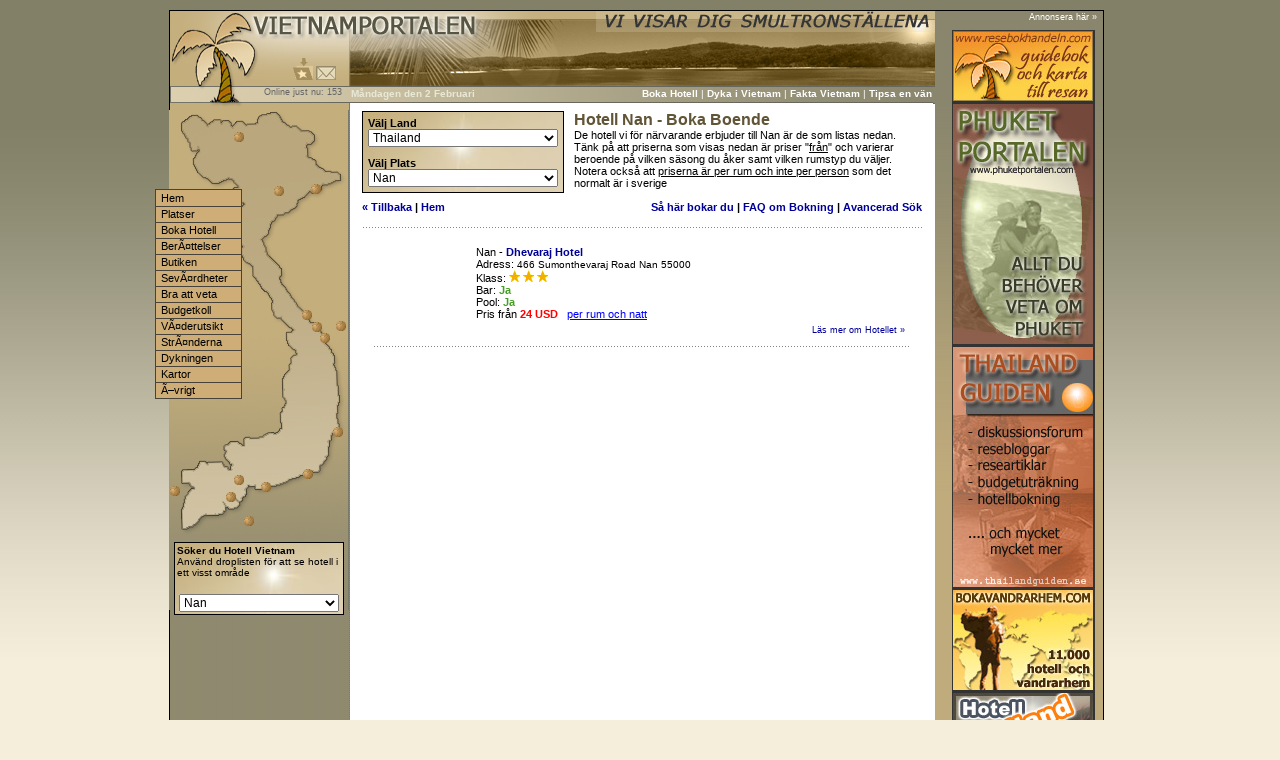

--- FILE ---
content_type: text/html
request_url: http://www.vietnamportalen.se/hotell/thailand/Nan.html
body_size: 7336
content:
<!DOCTYPE HTML PUBLIC "-//W3C//DTD HTML 4.01 Transitional//EN">
<html>
<head>
<title>Hotell Nan i Thailand - boka hotell boende och rum till bästa pris Nan</title>
<meta name="description" content="Hotell Nan i Thailand - boka boende och rum till bästa pris Nan">
<meta name="keywords" content=",  vietnam, Vietnam Hotell,, boende i vietnam, hotell i vietnam, lyxhotell, lyxboende, billiga hotell, kostnad, fakta, info, turist, resa, hotell, An Giang, Bac Giang, Bac Can, Bac Lieu, Bac Ninh, Ba Ria, Vung Tau, Ben Tre, Binh Dinh, Binh Durong, Binh Phuroc, Binh Thuan, Ca Mau, Cao Bang, Dak Lak, Dak Nong, Dien Bien, Dong Nai, Dong Thap, Gia Lai, Ha Giang, Ha Nam, Ha Tay, Ha Tinh, Hai Durong, Hoa Binh, Hau Giang, Hurng Yen, Khanh Hoa, Kien Giang, Kon Tum, Lai Chau, Lam Dong, Lang Son, Lao Cai, Long An, Nam Dinh, Nghe An, Ninh Binh, Ninh Thuan, Phu Th?, Phu Yen, Quang Binh, Quang Nam, Quang Ngai, Quang Ninh, Quang Tri, Soc Trang, Son La, Tay Ninh, Thai Binh, Thai Nguyen, Thanh Hoa, Thura, Thien-Hue, Tien Giang, Tra Vinh, Tuyen Quang, Vinh Long, Vinh Phuc, Yen Bai, boenden, hostels, hotel, vietnamesisk, vietnamkriget, fakta, historia, resa, huvudstad, klimat, VIETNAM, vaccinationer, backpacker, backpacking, surfing, resort, hotell, hostel, vildmark, öken,  koraller, korallrev, snorkling, dykning, snorkla, dyka, resguide, restips, hyrbil, segelbåt, resa, restips, resetips">
<meta http-equiv="Content-Type" content="text/html; charset=iso-8859-1">
<meta http-equiv="content-language" content="sv">
<meta name="author" content="VietnamPortalen">
<meta name="revisit-after" content="5 Days">
<meta name="robots" content="index,follow">
<script type="text/javascript">
var win = null;
function NewWindow(mypage,myname,w,h,scroll){
LeftPosition = (screen.width) ? (screen.width-w)/2 : 0;
TopPosition = (screen.height) ? (screen.height-h)/2 : 0;
settings =
'height='+h+',width='+w+',top='+TopPosition+',left='+LeftPosition+',scrollbars='+scroll+',resizable'
win = window.open(mypage,myname,settings)
}
function PopWindow539666()
{ 
window.open('../../bokningsmanual.html','nyttfonster539666','width=500,height=700,menubar=no,scrollbars=yes,toolbar=no,location=no,directories=no,resizable=no,top=20,left=100'); 
}
function MM_jumpMenu(targ,selObj,restore){ //v3.0
  eval(targ+".location='"+selObj.options[selObj.selectedIndex].value+"'");
  if (restore) selObj.selectedIndex=0;
}
var newwindow;
function poptastic(url)
{
	newwindow=window.open(url,'name','width=580,height=600,menubar=no,scrollbars=yes,toolbar=no,location=no,directories=no,resizable=no,top=50,left=300');
	if (window.focus) {newwindow.focus()}
}
var newwindow;
function popwindowmess(url)
{
	newwindow=window.open(url,'name','height=800,width=1030,toolbar=yes,location=no,directories=no,resizable=no,scrollbars=yes,status=yes,menubar=no');
	if (window.focus) {newwindow.focus()}
}
function addbookmark()
{
bookmarkurl="http://www.vietnamportalen.se"
bookmarktitle="Vietnamportalen"
if (document.all)
window.external.AddFavorite(bookmarkurl,bookmarktitle)
}
function MM_reloadPage(init) {  //reloads the window if Nav4 resized
  if (init==true) with (navigator) {if ((appName=="Netscape")&&(parseInt(appVersion)==4)) {
    document.MM_pgW=innerWidth; document.MM_pgH=innerHeight; onresize=MM_reloadPage; }}
  else if (innerWidth!=document.MM_pgW || innerHeight!=document.MM_pgH) location.reload();
}
MM_reloadPage(true);
// -->
var win = null;
function NewWindow(mypage,myname,w,h,scroll){
LeftPosition = (screen.width) ? (screen.width-w)/2 : 0;
TopPosition = (screen.height) ? (screen.height-h)/2 : 0;
settings =
'height='+h+',width='+w+',top='+TopPosition+',left='+LeftPosition+',scrollbars='+scroll+',resizable'
win = window.open(mypage,myname,settings)
}
function MM_findObj(n, d) { //v4.01
  var p,i,x;  if(!d) d=document; if((p=n.indexOf("?"))>0&&parent.frames.length) {
    d=parent.frames[n.substring(p+1)].document; n=n.substring(0,p);}
  if(!(x=d[n])&&d.all) x=d.all[n]; for (i=0;!x&&i<d.forms.length;i++) x=d.forms[i][n];
  for(i=0;!x&&d.layers&&i<d.layers.length;i++) x=MM_findObj(n,d.layers[i].document);
  if(!x && d.getElementById) x=d.getElementById(n); return x;
}
function MM_setTextOfLayer(objName,x,newText) { //v4.01
  if ((obj=MM_findObj(objName))!=null) with (obj)
    if (document.layers) {document.write(unescape(newText)); document.close();}
    else innerHTML = unescape(newText);
}
function fixUglyIE()
{
for (a in document.links) document.links[a].onfocus = document.links[a].blur;
}
if (document.all)
{
document.onmousedown = fixUglyIE;
}
</script><script language="JavaScript">
function valForm() {
	if (document.submitsearch.countries.value=="") {
		alert("Glöm inte att välja ett land för din sökning");
		return false;
	} else {
		return true;
	}
}
</script>
<link rel="stylesheet" href="../../vietnam.css" type="text/css">
</head>
<body>
<table width="935" border="0" cellspacing="1" cellpadding="0" bgcolor="#000000" align="center">
  <tr>
    <td>
<table width="100%" border="0" cellspacing="0" cellpadding="0">
  <tr>
    <td><table width="100%" border="0" cellspacing="0" cellpadding="0">
      <tr>
        <td width="768" align="left" valign="top"><table width="100%" border="0" cellspacing="0" cellpadding="0">
          <tr><script language="Javascript"><!--
function image() {
};
image = new image();
number = 0;
image[number++] = "<td height='100' align='left' valign='top' background='../../bilder/vietnam_bild_top.jpg'>"
image[number++] = "<td height='100' align='left' valign='top' background='../../bilder/vietnam_bild_top_1.jpg'>"
increment = Math.floor(Math.random() * number);
document.write(image[increment]);
//--></script><table width="100%" border="0" cellspacing="0" cellpadding="0">
  <tr>
    <td width="22%" height="77"></td>
    <td width="78%"></td>
  </tr>
  <tr>
    <td></td>
    <td><table width="100%" border="0" cellspacing="0" cellpadding="0" class="vietnam">
      <tr>
        <td width="30%" align="left" valign="top">
<font color="#E8E8D7"> &nbsp;  &nbsp;  
<b><script type="text/javascript">
var days = new Array("Söndagen", "Måndagen", "Tisdagen", "Onsdagen", "Torsdagen", "Fredagen", "Lördagen");
var months = new Array("Januari", "Februari", "Mars", "April", "Maj", "Juni", "Juli", "Augusti", "September", "Oktober", "November", "December");
var now = new Date();
day = now.getDay();
date = now.getDate();
month = now.getMonth();
year = now.getYear();
if (year < 1900) { year += 1900 }
document.write(days[day] + " den " + date + " " + months[month]);
</script></font></b>
		</td>
        <td width="70%" align="right" valign="top" class="tablelinkmeny"><a href="../../vietnam_hotell.html" target="_self" class="linkmeny">Boka Hotell</a> | <script language="Javascript">
<!--
function image() {
};
image = new image();
number = 0;
image[number++] = " <a href='../../priser_vietnam.html' class='linkmeny'>Kostnadsexempel</a>"
image[number++] = " <a href='../../dyka_i_vietnam.html' class='linkmeny'>Dyka i Vietnam</a>"
image[number++] = " <a href='../../packning.html' class='linkmeny'>Packningen</a>"
image[number++] = " <a href='../../budget_vietnam.html' class='linkmeny'>Budgetkontrollen</a>"
image[number++] = " <a href='../../turistinformation.html' class='linkmeny'>Turistinformation</a>"
image[number++] = " <a href='../../resehandbok_vietnam/2/browse/Willmaguider/list.html' class='linkmeny'>Willmaguiderna</a>"
increment = Math.floor(Math.random() * number);
document.write(image[increment]);
//--></script>		
 | 
 <script language="Javascript"><!--
function image() {
};
image = new image();
number = 0;
image[number++] = "<a href='../../resehandbok_vietnam/2/categories.html' class='linkmeny'>Guideböcker</a>"
image[number++] = "<a href='../../resehandbok_vietnam/3/categories.html' class='linkmeny'>Kartor</a>"
image[number++] = "<a href='../../fakta_om_vietnam.html' class='linkmeny'>Fakta Vietnam</a>"
image[number++] = "<a href='../../visum_vietnam.html' class='linkmeny'>Visum Vietnam</a>"
image[number++] = "<a href='../../lankar_vietnam.html' class='linkmeny'>Länkarkivet</a>"
image[number++] = "<a href='../../sitemap.html' class='linkmeny'>Sajtkarta</a>"
increment = Math.floor(Math.random() * number);
document.write(image[increment]);
//--></script>
 | <a href="../../sag_till_van.html" target="_self" class="linkmeny">Tipsa en vän</a>&nbsp; </td>
		</td>
      </tr>
    </table></td>
  </tr>
</table>			
			</td>
          </tr>
          <tr>
            <td><table width="100%" border="0" cellspacing="0" cellpadding="0" class="vietnam">
              <tr>
                <td width="180" align="left" valign="top" background="../../bilder/left_bg.jpg" height="700" bgcolor="#DCD0B0"></td>
                <td align="left" valign="top" bgcolor="#FFFFFF" cellspacing="0" cellpadding="0"><table width="95%" border="0" cellspacing="0" cellpadding="0" align="center">
					  <tr>
						<td align="left" valign="top" bgcolor="#FFFFFF" height="737">
<table width="560" border="0" cellspacing="0" cellpadding="0" height="564" class="vietnam1">
  <tr>
    <td align="left" valign="top">
<table width="100%" border="0" cellspacing="0" cellpadding="0">
  <tr>
    <td>
<table width="100%" border="0" cellspacing="0" cellpadding="0">
      <tr>
        <td align="left" valign="top" width="38%">
<table width="195" border="0" cellspacing="1" cellpadding="0" bgcolor="#000000">
  <tr>
    <td>
<table width="100%" border="0" cellspacing="0" cellpadding="5" background="../../bilder/hotell_bg.jpg">
  <tr>
    <td>
<table width="100%" border="0" cellspacing="0" cellpadding="0" class="vietnam1">
      <tr>
        <td height="40" align="left" valign="top" class="vietnam1">
<b>Välj Land</b> 
<select name="countries" style="FONT-SIZE: 12px; font-family: Arial,Tahoma,sans-serif; width:190px" onchange="MM_jumpMenu('parent',this,1)">
<option value="http://www.vietnamportalen.se/vietnam_hotell.php">Välj Land</option>
 <option value="http://www.vietnamportalen.se/hotell/singapore.html">Singapore</option>
 <option value="http://www.vietnamportalen.se/hotell/indonesien.html">Indonesien</option>
 <option value="http://www.vietnamportalen.se/hotell/filippinerna.html">Filippinerna</option>
 <option value="http://www.vietnamportalen.se/hotell/filippinerna.html">Filippinerna</option>
 <option value="http://www.vietnamportalen.se/hotell/myanmar.html">Myanmar</option>
 <option value="http://www.vietnamportalen.se/hotell/vietnam.html">Vietnam</option>
 <option value="http://www.vietnamportalen.se/hotell/vietnam.html">Vietnam</option>
 <option value="http://www.vietnamportalen.se/hotell/thailand.html" selected>Thailand</option>
 <option value="http://www.vietnamportalen.se/hotell/kambodja.html">Kambodja</option>
 <option value="http://www.vietnamportalen.se/hotell/malaysia.html">Malaysia</option>
 <option value="http://www.vietnamportalen.se/hotell/laos.html">Laos</option>
</select>
</td>
      </tr>
      <tr>
        <td height="10" align="left" valign="top">
<b>Välj Plats</b> 
<select name="cities" style="FONT-SIZE: 12px; font-family: Arial,Tahoma,sans-serif; width:190px" onchange="MM_jumpMenu('parent',this,1)">
<option value="http://www.vietnamportalen.se/vietnam_hotell.php">Välj område</option>
<option value="http://www.vietnamportalen.se/hotell/thailand/Koh_Samet_-tt-_Rayong.html">Koh Samet / Rayong</option>
<option value="http://www.vietnamportalen.se/hotell/thailand/Phuket.html">Phuket</option>
<option value="http://www.vietnamportalen.se/hotell/thailand/Petchaboon.html">Petchaboon</option>
<option value="http://www.vietnamportalen.se/hotell/thailand/Bangkok.html">Bangkok</option>
<option value="http://www.vietnamportalen.se/hotell/thailand/Pattaya.html">Pattaya</option>
<option value="http://www.vietnamportalen.se/hotell/thailand/Samui.html">Samui</option>
<option value="http://www.vietnamportalen.se/hotell/thailand/Lampang.html">Lampang</option>
<option value="http://www.vietnamportalen.se/hotell/thailand/Ayutthaya.html">Ayutthaya</option>
<option value="http://www.vietnamportalen.se/hotell/thailand/Koh_Chang_-tt-_Trad.html">Koh Chang / Trad</option>
<option value="http://www.vietnamportalen.se/hotell/thailand/Krabi.html">Krabi</option>
<option value="http://www.vietnamportalen.se/hotell/thailand/Chiang_Mai.html">Chiang Mai</option>
<option value="http://www.vietnamportalen.se/hotell/thailand/Phitsanuloke.html">Phitsanuloke</option>
<option value="http://www.vietnamportalen.se/hotell/thailand/Kanchanaburi.html">Kanchanaburi</option>
<option value="http://www.vietnamportalen.se/hotell/thailand/Koh_Lanta_-zy-Krabi-yz-.html">Koh Lanta (Krabi)</option>
<option value="http://www.vietnamportalen.se/hotell/thailand/Khao_Lak_-zy-Phang_Nga-yz-.html">Khao Lak (Phang Nga)</option>
<option value="http://www.vietnamportalen.se/hotell/thailand/Sukhothai.html">Sukhothai</option>
<option value="http://www.vietnamportalen.se/hotell/thailand/Mae_Hong_Son.html">Mae Hong Son</option>
<option value="http://www.vietnamportalen.se/hotell/thailand/Nakorn_Pathom.html">Nakorn Pathom</option>
<option value="http://www.vietnamportalen.se/hotell/thailand/Hua_Hin_-tt-_Cha-am.html">Hua Hin / Cha-am</option>
<option value="http://www.vietnamportalen.se/hotell/thailand/Khao_Yai.html">Khao Yai</option>
<option value="http://www.vietnamportalen.se/hotell/thailand/Chiang_Rai.html">Chiang Rai</option>
<option value="http://www.vietnamportalen.se/hotell/thailand/Chonburi.html">Chonburi</option>
<option value="http://www.vietnamportalen.se/hotell/thailand/Koh_Phi_Phi_-zy-Krabi-yz-.html">Koh Phi Phi (Krabi)</option>
<option value="http://www.vietnamportalen.se/hotell/thailand/Chumphon.html">Chumphon</option>
<option value="http://www.vietnamportalen.se/hotell/thailand/Khon_Kaen.html">Khon Kaen</option>
<option value="http://www.vietnamportalen.se/hotell/thailand/Loei.html">Loei</option>
<option value="http://www.vietnamportalen.se/hotell/thailand/Trang.html">Trang</option>
<option value="http://www.vietnamportalen.se/hotell/thailand/Koh_Tao_-zy-Suratthani-yz-.html">Koh Tao (Suratthani)</option>
<option value="http://www.vietnamportalen.se/hotell/thailand/Koh_Phangan_-zy-Suratthani-yz-.html">Koh Phangan (Suratthani)</option>
<option value="http://www.vietnamportalen.se/hotell/thailand/Udonthani.html">Udonthani</option>
<option value="http://www.vietnamportalen.se/hotell/thailand/Nan.html" selected>Nan</option>
<option value="http://www.vietnamportalen.se/hotell/thailand/Lopburi.html">Lopburi</option>
<option value="http://www.vietnamportalen.se/hotell/thailand/Phrae.html">Phrae</option>
<option value="http://www.vietnamportalen.se/hotell/thailand/Nakhonratchasima.html">Nakhonratchasima</option>
<option value="http://www.vietnamportalen.se/hotell/thailand/Uttaradit.html">Uttaradit</option>
<option value="http://www.vietnamportalen.se/hotell/thailand/Nakhon_Sawan.html">Nakhon Sawan</option>
<option value="http://www.vietnamportalen.se/hotell/thailand/Nonthaburi.html">Nonthaburi</option>
<option value="http://www.vietnamportalen.se/hotell/thailand/Surin.html">Surin</option>
<option value="http://www.vietnamportalen.se/hotell/thailand/Ubonratchathani.html">Ubonratchathani</option>
<option value="http://www.vietnamportalen.se/hotell/thailand/Trad.html">Trad</option>
<option value="http://www.vietnamportalen.se/hotell/thailand/Suratthani.html">Suratthani</option>
<option value="http://www.vietnamportalen.se/hotell/thailand/Hat_Yai.html">Hat Yai</option>
<option value="http://www.vietnamportalen.se/hotell/thailand/Prachinburi.html">Prachinburi</option>
<option value="http://www.vietnamportalen.se/hotell/thailand/Songkhla.html">Songkhla</option>
<option value="http://www.vietnamportalen.se/hotell/thailand/Satun.html">Satun</option>
<option value="http://www.vietnamportalen.se/hotell/thailand/Ranong.html">Ranong</option>
<option value="http://www.vietnamportalen.se/hotell/thailand/Nakhon_Si_Thammarat.html">Nakhon Si Thammarat</option>
<option value="http://www.vietnamportalen.se/hotell/thailand/Koh_Mak_-tt-_Trad.html">Koh Mak / Trad</option>
<option value="http://www.vietnamportalen.se/hotell/thailand/Koh_Kood_-tt-_Trad.html">Koh Kood / Trad</option>
<option value="http://www.vietnamportalen.se/hotell/thailand/Prachuab_Khiri_Khan.html">Prachuab Khiri Khan</option>
<option value="http://www.vietnamportalen.se/hotell/thailand/Uthai_Thani.html">Uthai Thani</option>
<option value="http://www.vietnamportalen.se/hotell/thailand/Tak.html">Tak</option>
<option value="http://www.vietnamportalen.se/hotell/thailand/Narathiwat.html">Narathiwat</option>
</select>	
</td>
      </tr>
    </table>
</td>
  </tr>
</table>
</td>
  </tr>
</table>
</td>
        <td align="left" valign="top" class="vietnam1">
<h1>Hotell Nan - Boka Boende</h1>De hotell vi för närvarande erbjuder till Nan är de som listas nedan. Tänk på att priserna som visas nedan är priser "<u>från</u>" och varierar beroende på vilken säsong du åker samt vilken rumstyp du väljer. Notera också att <u>priserna är per rum och inte per person</u> som det normalt är i sverige
</td>
      </tr>
    </table></td>
  </tr>
  <tr>
    <td align="left" valign="middle" height="28" class="vietnam1">
<table width="100%" border="0" cellspacing="0" cellpadding="0" class="vietnam1">
      <tr>
        <td align="left" valign="bottom"><b><a href="javascript:history.go(-1)" title="Gå tillbaka till föregående sida">« Tillbaka</a> | <a href="../../vietnam_hotell.html" title="Gå till startsidan för hotellbokningen">Hem</a></b></td>
        <td align="right" valign="bottom"><b><a href="http://JavaScript:PopWindow539666()" title="En bokningsmanual öppnar sig i ett separat fönster då du klickar här">Så här bokar du</a> | <a href="../../faq/boka_hotell.html" title="Läs frågor &amp; svar från andra som har bokat hotell med oss">FAQ om Bokning</a> | <a href="../../vietnam_hotell_sok_yes.html" title="Gå till avancerad sökning">Avancerad Sök</a></b></td>
      </tr>
    </table>
</td>
  </tr>
</table>
<center>
<table width="100%" border="0" cellspacing="0" cellpadding="0" height="11" class="text1" background="../../bilder/dot_h.gif">
<tr>
<td>
&nbsp;</td>
</tr>
</table>
</center>
	<br>
	<table width="100%" border="0" cellspacing="0" cellpadding="2" class="vietnam1">
  <tr>
      <td width="20%">
<table width="100%" border="0" cellspacing="0" cellpadding="0" class="vietnam1">
  <tr>
    <td align="left" valign="top" width="20%">&nbsp;&nbsp;<a href="../../boende/thailand/Nan/Dhevaraj_Hotel.html"></a></td>
    <td width="80%"><table width="100%" border="0" cellspacing="0" cellpadding="0" class="vietnam1">
      <tr>
        <td align="left" valign="top">Nan - <b><a href="../../boende/thailand/Nan/Dhevaraj_Hotel.html">Dhevaraj Hotel</a></b><br>Adress: <span class="vietnam">466 Sumonthevaraj Road Nan 55000</span><br>Klass: <img src="../../bilder/star3.gif" alt="3-stjärnigt hotell
Hotell Dhevaraj Hotel
 i Nan, Thailand har 3 stjärnor" border="0"><br>Bar: <b><font color="#449F24">Ja</font></b><br>Pool: <b><font color="#449F24">Ja</font></b><br>Pris från <b><font color="#FF0000">24 USD</font></b> &nbsp;&nbsp;<u><span style="color: #0000FF; text-decoration: underline;" title="Till skillnad från europa och sverige så gäller alltid priserna i Thailand per rum och inte per person. Rummen är oftast avsedda för 2 personer samt med möjlighet till extrasäng." onmouseover="this.style.cursor=&quot;help&quot;;">per rum och natt</span></u></td>
      </tr>      <tr>
        <td class="text1" align="right" height="20"> <a href="../../boende/thailand/Nan/Dhevaraj_Hotel.html" title="Klicka här för att boka och läsa mer om:
Dhevaraj Hotel">Läs mer om Hotellet » </a>&nbsp;&nbsp; &nbsp; </td>
      </tr>    </table>
</td>
  </tr>
</table>
<center>
<table width="538" border="0" cellspacing="0" cellpadding="0" height="11" class="text1" background="../../bilder/dot_h.gif">
<tr>
<td>
&nbsp;</td>
</tr>
</table>
</center>
		</td>
  </tr>
</table>
	</td>
  </tr>
</table>
<br>
	<br/>	
  </td>
 </tr>
</table>
				</td>
              </tr>
            </table></td>
          </tr>
        </table></td>
        <td align="right" valign="top" class="vietnam" background="../../bilder/bg_vietnam.jpg" width="168">	<a href="../../annonsera.html" class="smallindexwhite" target="_self">Annonsera h&auml;r »</a> &nbsp; 
<br/>
<table width="100%" border="0" cellspacing="0" cellpadding="8" align="right">
  <tr>
    <td align="right">
 <a href="http://www.resebokhandeln.com/" target="_blank"><img src="../../bilder/banner_140_60.jpg" alt="Vi har alla tänkbara guideböcker resehandböcker och kartor till hela världen" width="140" height="70" class="bild"/></a>
	  <br/> 
    <a href="http://www.phuketportalen.com/" target="_blank"><img src="../../bilder/phuketportalen.com_1.jpg" width="140" height="240" alt="PhuketPortalen - sveriges största reseguide till Phuket" class="bild"/></a><br/>	
<a href="http://www.thailandguiden.se/" target="_blank"><img src="../../bilder/thailandguiden_1.jpg" alt="Thailandguiden - sveriges största reseguide till Thailand" width="140" height="240" class="bild"/></a>
	  <br/>	
<a href="http://www.bokavandrarhem.com/" target="_blank"><img src="../../bilder/bokavandrarhem_1.jpg" width="140" height="100" alt="Boka vandrarhem - budget hotell och vandrarhem hostels över hela världen" class="bild"/></a>
	  <br/>	
<a href="http://www.hotell-thailand.se/" target="_blank"><img src="../../bilder/hotell_thailand.jpg" width="140" height="100" alt="Hotell Thailand - finn ditt drömboende hos oss - snabba svar - bra priser" class="bild"/></a>
	  </td>
  </tr>
</table>
<div class="linkleftmeny" style="position:absolute; 
		left:50%;
		margin-left:-468px;
		margin-top:-4px;	
		width:70px; 
		height:53px; 
		z-index:0">
<span id="Layer6" style="position:absolute; left:58px; top:457px; width:14px; height:18px; z-index:6"><a href="../../ho_chi_minh_saigon.html" onmouseover="MM_setTextOfLayer('Layer9','','Ho Chi Minh Saigon')" onmouseout="MM_setTextOfLayer('Layer9','','')" target="_self"><img src="../../bilder/knapp_vietnam.gif" width="10" height="10" border="0"></a></span> 
 <span id="Layer3" style="position:absolute; left:2px; top:524px; width:170px; height:12px; z-index:3">
 <table width="100%" border="0" cellpadding="1" cellspacing="0" bgcolor="#000000" class="vietnam1">
  <tr>
    <td>
	<table width="100%" height="20" border="0" cellpadding="2" cellspacing="0" background="../../bilder/hotell_bg.jpg" class="vietnam1">
  <tr>
    <td align="left" valign="middle" class="vietnam"><b>Söker du Hotell Vietnam</b><br>
Använd droplisten för att se hotell i ett visst område</td>
  </tr>
  <tr>
    <td align="center" valign="middle"><br><select name="cities" style="FONT-SIZE: 12px; font-family: Arial,Tahoma,sans-serif; width:160px" onchange="MM_jumpMenu('parent',this,1)">
<option value="http://www.vietnamportalen.se/vietnam_hotell.php">Välj område i Thailand</option>
<option value="http://www.vietnamportalen.se/hotell/thailand/Koh_Samet_-tt-_Rayong.html">Koh Samet / Rayong</option>
<option value="http://www.vietnamportalen.se/hotell/thailand/Phuket.html">Phuket</option>
<option value="http://www.vietnamportalen.se/hotell/thailand/Petchaboon.html">Petchaboon</option>
<option value="http://www.vietnamportalen.se/hotell/thailand/Bangkok.html">Bangkok</option>
<option value="http://www.vietnamportalen.se/hotell/thailand/Pattaya.html">Pattaya</option>
<option value="http://www.vietnamportalen.se/hotell/thailand/Samui.html">Samui</option>
<option value="http://www.vietnamportalen.se/hotell/thailand/Lampang.html">Lampang</option>
<option value="http://www.vietnamportalen.se/hotell/thailand/Ayutthaya.html">Ayutthaya</option>
<option value="http://www.vietnamportalen.se/hotell/thailand/Koh_Chang_-tt-_Trad.html">Koh Chang / Trad</option>
<option value="http://www.vietnamportalen.se/hotell/thailand/Krabi.html">Krabi</option>
<option value="http://www.vietnamportalen.se/hotell/thailand/Chiang_Mai.html">Chiang Mai</option>
<option value="http://www.vietnamportalen.se/hotell/thailand/Phitsanuloke.html">Phitsanuloke</option>
<option value="http://www.vietnamportalen.se/hotell/thailand/Kanchanaburi.html">Kanchanaburi</option>
<option value="http://www.vietnamportalen.se/hotell/thailand/Koh_Lanta_-zy-Krabi-yz-.html">Koh Lanta (Krabi)</option>
<option value="http://www.vietnamportalen.se/hotell/thailand/Khao_Lak_-zy-Phang_Nga-yz-.html">Khao Lak (Phang Nga)</option>
<option value="http://www.vietnamportalen.se/hotell/thailand/Sukhothai.html">Sukhothai</option>
<option value="http://www.vietnamportalen.se/hotell/thailand/Mae_Hong_Son.html">Mae Hong Son</option>
<option value="http://www.vietnamportalen.se/hotell/thailand/Nakorn_Pathom.html">Nakorn Pathom</option>
<option value="http://www.vietnamportalen.se/hotell/thailand/Hua_Hin_-tt-_Cha-am.html">Hua Hin / Cha-am</option>
<option value="http://www.vietnamportalen.se/hotell/thailand/Khao_Yai.html">Khao Yai</option>
<option value="http://www.vietnamportalen.se/hotell/thailand/Chiang_Rai.html">Chiang Rai</option>
<option value="http://www.vietnamportalen.se/hotell/thailand/Chonburi.html">Chonburi</option>
<option value="http://www.vietnamportalen.se/hotell/thailand/Koh_Phi_Phi_-zy-Krabi-yz-.html">Koh Phi Phi (Krabi)</option>
<option value="http://www.vietnamportalen.se/hotell/thailand/Chumphon.html">Chumphon</option>
<option value="http://www.vietnamportalen.se/hotell/thailand/Khon_Kaen.html">Khon Kaen</option>
<option value="http://www.vietnamportalen.se/hotell/thailand/Loei.html">Loei</option>
<option value="http://www.vietnamportalen.se/hotell/thailand/Trang.html">Trang</option>
<option value="http://www.vietnamportalen.se/hotell/thailand/Koh_Tao_-zy-Suratthani-yz-.html">Koh Tao (Suratthani)</option>
<option value="http://www.vietnamportalen.se/hotell/thailand/Koh_Phangan_-zy-Suratthani-yz-.html">Koh Phangan (Suratthani)</option>
<option value="http://www.vietnamportalen.se/hotell/thailand/Udonthani.html">Udonthani</option>
<option value="http://www.vietnamportalen.se/hotell/thailand/Nan.html" selected>Nan</option>
<option value="http://www.vietnamportalen.se/hotell/thailand/Lopburi.html">Lopburi</option>
<option value="http://www.vietnamportalen.se/hotell/thailand/Phrae.html">Phrae</option>
<option value="http://www.vietnamportalen.se/hotell/thailand/Nakhonratchasima.html">Nakhonratchasima</option>
<option value="http://www.vietnamportalen.se/hotell/thailand/Uttaradit.html">Uttaradit</option>
<option value="http://www.vietnamportalen.se/hotell/thailand/Nakhon_Sawan.html">Nakhon Sawan</option>
<option value="http://www.vietnamportalen.se/hotell/thailand/Nonthaburi.html">Nonthaburi</option>
<option value="http://www.vietnamportalen.se/hotell/thailand/Surin.html">Surin</option>
<option value="http://www.vietnamportalen.se/hotell/thailand/Ubonratchathani.html">Ubonratchathani</option>
<option value="http://www.vietnamportalen.se/hotell/thailand/Trad.html">Trad</option>
<option value="http://www.vietnamportalen.se/hotell/thailand/Suratthani.html">Suratthani</option>
<option value="http://www.vietnamportalen.se/hotell/thailand/Hat_Yai.html">Hat Yai</option>
<option value="http://www.vietnamportalen.se/hotell/thailand/Prachinburi.html">Prachinburi</option>
<option value="http://www.vietnamportalen.se/hotell/thailand/Songkhla.html">Songkhla</option>
<option value="http://www.vietnamportalen.se/hotell/thailand/Satun.html">Satun</option>
<option value="http://www.vietnamportalen.se/hotell/thailand/Ranong.html">Ranong</option>
<option value="http://www.vietnamportalen.se/hotell/thailand/Nakhon_Si_Thammarat.html">Nakhon Si Thammarat</option>
<option value="http://www.vietnamportalen.se/hotell/thailand/Koh_Mak_-tt-_Trad.html">Koh Mak / Trad</option>
<option value="http://www.vietnamportalen.se/hotell/thailand/Koh_Kood_-tt-_Trad.html">Koh Kood / Trad</option>
<option value="http://www.vietnamportalen.se/hotell/thailand/Prachuab_Khiri_Khan.html">Prachuab Khiri Khan</option>
<option value="http://www.vietnamportalen.se/hotell/thailand/Uthai_Thani.html">Uthai Thani</option>
<option value="http://www.vietnamportalen.se/hotell/thailand/Tak.html">Tak</option>
<option value="http://www.vietnamportalen.se/hotell/thailand/Narathiwat.html">Narathiwat</option>
</select>	
    </td>
  </tr>
</table>
	</td>
  </tr>
</table></span> 
 <span id="Layer3" style="position:absolute; left:99px; top:40px; width:65px; height:15px; z-index:3"><a href="javascript:addbookmark()"><img src="../../bilder/lagg_i_favorit.gif" width="20" alt="Lägg till Vietnam Portalen i dina favoriter" border="0" hspace="0" onmouseover="MM_setTextOfLayer('Layer9','','L%E4gg till som favorit')" onmouseout="MM_setTextOfLayer('Layer9','','')"></a> <a href="../../kontakt.html" target="_self"> <img src="../../bilder/kontaktform.gif" alt="Kontakta oss på Vietnamportalen" border="0" onmouseover="MM_setTextOfLayer('Layer9','','Kontakta oss')" onmouseout="MM_setTextOfLayer('Layer9','','')"></a></span> 
<span id="Layer3" style="position:absolute; left:32px; top:69px; width:138px; height:15px; z-index:3" class="text1">Online just nu: 
<script language="Javascript" src="../../zerofilstat.php_action_show_page_titre_de_votre_page.js"></script></span> 
<span id="Layer3" style="position:absolute; left:-12px; top:468px; width:20px; height:20px; z-index:3"><a href="../../phu_quoc.html" onmouseover="MM_setTextOfLayer('Layer9','','Phu Quoc')" onmouseout="MM_setTextOfLayer('Layer9','','')" target="_self"><img src="../../bilder/knapp_vietnam.gif" width="10" height="10" border="0"></a></span> 
<span id="Layer4" style="position:absolute; left:120px; top:292px; width:20px; height:20px; z-index:4"><a href="/" onmouseover="MM_setTextOfLayer('Layer9','','Hue')" onmouseout="MM_setTextOfLayer('Layer9','','')" target="_self"><img src="../../bilder/knapp_vietnam.gif" width="10" height="10" border="0"></a></span> 
<span id="Layer5" style="position:absolute; left:138px; top:315px; width:20px; height:20px; z-index:5"><a href="../../hoi_an.html" onmouseout="MM_setTextOfLayer('Layer9','','')" target="_self"><img src="../../bilder/knapp_vietnam.gif" width="10" height="10" border="0" onmouseover="MM_setTextOfLayer('Layer9','','Hoi An')"></a></span> 
<span id="Layer6" style="position:absolute; left:130px; top:304px; width:20px; height:20px; z-index:6"><a href="../../danang.html" onmouseover="MM_setTextOfLayer('Layer9','','Danang')" onmouseout="MM_setTextOfLayer('Layer9','','')" target="_self"><img src="../../bilder/knapp_vietnam.gif" width="10" height="10" border="0"></a></span> 
<span id="Layer8" style="position:absolute; left:52px; top:114px; width:20px; height:20px; z-index:8"><a href="/" onmouseover="MM_setTextOfLayer('Layer9','','Sapa')" onmouseout="MM_setTextOfLayer('Layer9','','')" target="_self"><img src="../../bilder/knapp_vietnam.gif" width="10" height="10" border="0"></a></span> 
<span id="Layer9" style="position:absolute; left:108px; top:207px; width:62px; height:72px; z-index:9" class="text3"></span>
<span id="Layer12" style="position:absolute; left:79px; top:464px; width:20px; height:20px; z-index:14"><a href="../../vung_tau.html" onmouseover="MM_setTextOfLayer('Layer9','','Vung Tau')" onmouseout="MM_setTextOfLayer('Layer9','','')" target="_self"><img src="../../bilder/knapp_vietnam.gif" width="10" height="10" border="0"></a></span>
<span id="Layer12" style="position:absolute; left:62px; top:498px; width:20px; height:20px; z-index:14"><a href="../../con_dao.html" onmouseover="MM_setTextOfLayer('Layer9','','Con Dao')" onmouseout="MM_setTextOfLayer('Layer9','','')" target="_self"><img src="../../bilder/knapp_vietnam.gif" width="10" height="10" border="0"></a></span>
<span id="Layer12" style="position:absolute; left:154px; top:303px; width:20px; height:20px; z-index:14"><a href="/" onmouseover="MM_setTextOfLayer('Layer9','','Hoang Sa')" onmouseout="MM_setTextOfLayer('Layer9','','')" target="_self"><img src="../../bilder/knapp_vietnam.gif" width="10" height="10" border="0"></a></span>
<span id="Layer16" style="position:absolute; left:92px; top:168px; width:20px; height:20px; z-index:18"><a href="../../hanoi.html" onmouseover="MM_setTextOfLayer('Layer9','','Hanoi')" onmouseout="MM_setTextOfLayer('Layer9','','')" target="_self"><img src="../../bilder/knapp_vietnam.gif" width="10" height="10" border="0"></a></span> 
<span id="Layer26" style="position:absolute; left:129px; top:166px; width:20px; height:20px; z-index:20"><a href="/" onmouseover="MM_setTextOfLayer('Layer9','','Halong Bay')" onmouseout="MM_setTextOfLayer('Layer9','','')" target="_self"><img src="../../bilder/knapp_vietnam.gif" width="10" height="10" border="0"></a></span> 
<span id="Layer21" style="position:absolute; left:151px; top:409px; width:20px; height:20px; z-index:40"><a href="../../nha_trang.html" onmouseover="MM_setTextOfLayer('Layer9','','Nha Trang')" onmouseout="MM_setTextOfLayer('Layer9','','')" target="_self"><img src="../../bilder/knapp_vietnam.gif" width="10" height="10" border="0"></a></span> 
<span id="Layer21" style="position:absolute; left:44px; top:474px; width:20px; height:20px; z-index:40"><a href="../../mekong_deltat.html" onmouseover="MM_setTextOfLayer('Layer9','','Mekong Deltat')" onmouseout="MM_setTextOfLayer('Layer9','','')" target="_self"><img src="../../bilder/knapp_vietnam.gif" width="10" height="10" border="0"></a></span> 
<span id="Layer21" style="position:absolute; left:121px; top:451px; width:20px; height:20px; z-index:40"><a href="../../phan_thiet.html" onmouseover="MM_setTextOfLayer('Layer9','','Phan Thiet')" onmouseout="MM_setTextOfLayer('Layer9','','')" target="_self"><img src="../../bilder/knapp_vietnam.gif" width="10" height="10" border="0"></a></span>
<span id="Layer35" style="position:absolute; left:-3px; top:92px; width:180px; height:600px; z-index:1"><img src="../../bilder/vietnam_bild_left.jpg" width="180" height="500" border="0"></span></div>
<div class="linkleftmeny" style="position:absolute; 
		left:50%;
		margin-left:-487px;
		margin-top:-46px;	
		width:70px; 
		height:53px; 
		z-index:0">
<script language="JavaScript" src="../../meny/frames_side_array.js" type="text/javascript"></script>
<script language="JavaScript" src="../../meny/mmenu.js" type="text/javascript"></script>
</div>		
</td>
      </tr>
    </table></td>
  </tr>
  <tr>
    <td><table width="100%" height="50" border="0" cellpadding="0" cellspacing="0" background="../../bilder/bottom_bg.jpg" bgcolor="#DCD0B0">
      <tr>
        <td width="24%" class="vietnam">&nbsp;  		</td>
        <td width="74%" class="vietnam" align="left" valign="top">
		<table width="100%" height="38" border="0" cellpadding="0" cellspacing="0">
  <tr>
    <td height="25">
	<div align="left" class="boldtext"><a href="../../om_oss.html" target="_self" class="linkfooter">Om oss</a> | <a href="../../kontakt.html" target="_self" class="linkfooter">Kontakt</a> | <a href="../../hotell_vietnam.html" target="_self" class="linkfooter">Hotell Vietnam</a> | <a href="../../annonsera.html" target="_self" class="linkfooter">Annonsera</a> | <a href="../../resehandbok_vietnam/2/browse/Guider-Vietnam/list.html" target="_self" class="linkfooter">Guidebok</a> | <a href="../../resehandbok_vietnam/3/details/54/6/Vietnam-Kambodja-Laos-karta.html" target="_self" class="linkfooter">Karta</a> | <a href="../../sitemap.html" target="_self" class="linkfooter">Sitemap</a></div>
	</td>
  </tr>
  <tr>
    <td class="copytext"><span align="left" class="copytext">© 1999-2008 VietnamPortalen</span>&nbsp; &nbsp; &nbsp; &nbsp; &nbsp; &nbsp; 
	</td>
  </tr>
</table>		
		</td>
        <td width="2%">&nbsp;</td>
      </tr>
    </table></td>
  </tr>
</table>
  </td>
 </tr>
</table>
<script defer src="https://static.cloudflareinsights.com/beacon.min.js/vcd15cbe7772f49c399c6a5babf22c1241717689176015" integrity="sha512-ZpsOmlRQV6y907TI0dKBHq9Md29nnaEIPlkf84rnaERnq6zvWvPUqr2ft8M1aS28oN72PdrCzSjY4U6VaAw1EQ==" data-cf-beacon='{"version":"2024.11.0","token":"35f7f64a17894acf99ed35d85a5b9193","r":1,"server_timing":{"name":{"cfCacheStatus":true,"cfEdge":true,"cfExtPri":true,"cfL4":true,"cfOrigin":true,"cfSpeedBrain":true},"location_startswith":null}}' crossorigin="anonymous"></script>
</body>
</html>

--- FILE ---
content_type: text/css
request_url: http://www.vietnamportalen.se/vietnam.css
body_size: 5649
content:
a {
	TEXT-DECORATION: none; font-family: Verdana, Arial, Helvetica, sans-serif; color: #000099;
}
BODY {
	background: #F5EEDA url(bilder/page_bg.jpg) repeat-x;
	text-align: center;
	font: 11px verdana, arial, sans-serif;
	color: #74653D;
	padding-bottom: 25px;
	padding-top: 10px;

	COLOR: #000000; 
	FONT-FAMILY: Verdana; 
	FONT-SIZE: 11px; 
	TEXT-DECORATION: none; 
	scrollbar-3dlight-color: #FFFFFF;
	SCROLLBAR-FACE-COLOR: #DCD0B0; 
	BACKGROUND-ATTACHMENT: fixed;  
	SCROLLBAR-HIGHLIGHT-COLOR: #333333; 
	SCROLLBAR-SHADOW-COLOR: #333333; 
	SCROLLBAR-3DLIGHT-COLOR: #ffffff; 
	SCROLLBAR-ARROW-COLOR: #333333; 
	SCROLLBAR-TRACK-COLOR: #ffffff; 
	SCROLLBAR-DARKSHADOW-COLOR: #ffffff; 
	SCROLLBAR-BASE-COLOR: #ffffff;
		
	margin-left: 0px;
	margin-top: 0px;
	margin-bottom: 0px;
}

a:active {
	TEXT-DECORATION: none; font-family: Verdana, Arial, Helvetica, sans-serif; color: #000099;
}

a:visited {
	TEXT-DECORATION: none; font-family: Verdana, Arial, Helvetica, sans-serif; color: #000099;
}

a:hover { 
      TEXT-DECORATION: underline; font-family: Verdana, Arial, Helvetica, sans-serifcolor: #000099;
}




ul#css3menu1,ul#css3menu1 ul{
	margin:0;list-style:none;padding:0;background-color:#cead77;border-width:1px;border-style:solid;border-color:#333333;-moz-border-radius:5px;-webkit-border-radius:5px;border-radius:5px;}
ul#css3menu1 ul{
	display:none;position:absolute;left:100%;top:0;-moz-box-shadow:3.5px 3.5px 5px #000000;-webkit-box-shadow:3.5px 3.5px 5px #000000;box-shadow:3.5px 3.5px 5px #000000;background-color:#424542;border-width:2px;border-radius:6px;-moz-border-radius:6px;-webkit-border-radius:6px;border-color:#FFF;padding:0 10px 10px;}
ul#css3menu1 li:hover>*{
	display:block;}
ul#css3menu1 li{
	position:relative;display:block;white-space:nowrap;font-size:0;}
ul#css3menu1 li:hover{
	z-index:1;}
ul#css3menu1{
	font-size:0;z-index:999;position:relative;display:block;float:left;padding:0;}
ul#css3menu1>li{
	margin:0;}
ul#css3menu1 a:active, ul#css3menu1 a:focus{
	outline-style:none;}
ul#css3menu1 a{
	display:block;vertical-align:middle;text-align:left;text-decoration:none;font:12px Trebuchet MS;color:#000;cursor:pointer;padding:2px 10px 2px 10px;background-color:#cead77;background-repeat:repeat;background-position:0 0;border-width:1px 0 0 0;border-style:solid;border-color:#333333;}
ul#css3menu1 ul li{
	float:none;margin:4px 0 0;}
ul#css3menu1 ul a{
	text-align:left;padding:4px;background-color:#424542;background-image:none;border-width:0;border-radius:0px;-moz-border-radius:0px;-webkit-border-radius:0px;font:12px "Trebuchet MS",Helvetica,sans-serif;color:#FFF;text-decoration:none;}
ul#css3menu1 li:hover>a,ul#css3menu1 li a.pressed{
	background-color:#424542;border-color:#424542;border-style:solid;color:#fff;background-position:0 100px;text-decoration:none;}
ul#css3menu1 span{
	display:block;overflow:visible;background-position:right center;background-repeat:no-repeat;padding-right:0px;}
ul#css3menu1 ul li:hover>a,ul#css3menu1 ul li a.pressed{
	background-color:#cead77;background-image:none;color:#000000;text-decoration:none;}
ul#css3menu1 li.topfirst>a{
	border-width:0;border-radius:4px 4px 0 0;-moz-border-radius:4px 4px 0 0;-webkit-border-radius:4px;-webkit-border-bottom-right-radius:0;-webkit-border-bottom-left-radius:0;}
ul#css3menu1 li.toplast>a{
	border-radius:0 0 4px 4px;-moz-border-radius:0 0 4px 4px;-webkit-border-radius:0;-webkit-border-bottom-right-radius:4px;-webkit-border-bottom-left-radius:4px;}





ul#css3menu2,ul#css3menu2 ul{
	margin:0;list-style:none;padding:0;background-color:#cead77;border-width:1px;border-style:solid;border-color:#333333;-moz-border-radius:5px;-webkit-border-radius:5px;border-radius:5px;
	}
ul#css3menu2 ul{
	display:none;position:absolute;left:0;top:100%;-moz-box-shadow:3.5px 3.5px 5px #000000;-webkit-box-shadow:3.5px 3.5px 5px #000000;box-shadow:3.5px 3.5px 5px #000000;background-color:#424542;border-width:2px;border-radius:6px;-moz-border-radius:6px;-webkit-border-radius:6px;border-color:#FFF;padding:0 10px 10px;	
	}
ul#css3menu2 li:hover>*{
	display:block;		
	}
ul#css3menu2 li{
	position:relative;display:block;white-space:nowrap;font-size:0;float:left;}
ul#css3menu2 li:hover{
	z-index:1;}
ul#css3menu2{
	font-size:0;z-index:999;position:relative;display:inline-block;zoom:1;padding:0;
	*display:inline;}
* html ul#css3menu2 li a{
	display:inline-block;}
ul#css3menu2>li{
	margin:0;}
ul#css3menu2 a:active, ul#css3menu2 a:focus{
	outline-style:none;}
ul#css3menu2 a{
	display:block;vertical-align:middle;text-align:left;text-decoration:none;font: 12px Trebuchet MS;color:#000;cursor:pointer;padding:2px 10px 2px 10px;background-color:#cead77;background-repeat:repeat;background-position:0 0;border-width:0 0 0 1px;border-style:solid;border-color:#333333;}
ul#css3menu2 ul li{
	float:none;margin:4px 0 0;
	}
ul#css3menu2 ul a{
	text-align:left;padding:4px;background-color:#424542;background-image:none;border-width:0;border-radius:0px;-moz-border-radius:0px;-webkit-border-radius:0px;font:12px "Trebuchet MS",Helvetica,sans-serif;color:#FFF;text-decoration:none;}
ul#css3menu2 li:hover>a,ul#css3menu2 li a.pressed{
	background-color:#424542;border-color:#424542;border-style:solid;color:#fff;background-position:0 100px;text-decoration:none;}
ul#css3menu2 span{
	display:block;overflow:visible;background-position:right center;background-repeat:no-repeat;padding-right:0px;}
ul#css3menu2 ul li:hover>a,ul#css3menu2 ul li a.pressed{
	background-color:#cead77;background-image:none;color:#000000;text-decoration:none;}
ul#css3menu2 li.topfirst>a{
	border-width:0;border-radius:4px 0 0 4px;-moz-border-radius:4px 0 0 4px;-webkit-border-radius:4px;-webkit-border-top-right-radius:0;-webkit-border-bottom-right-radius:0;}
ul#css3menu2 li.toplast>a{
	border-radius:0 4px 4px 0;-moz-border-radius:0 4px 4px 0;-webkit-border-radius:0;-webkit-border-top-right-radius:4px;-webkit-border-bottom-right-radius:4px;}







a.smallindex:link {
	color: #777777;
	font-size:9px;
font-family:Verdana,Tahoma,sans-serif;
	text-decoration: none;
}
a.smallindex:visited {
	text-decoration: none;
	font-size:9px;
	font-family:Verdana,Tahoma,sans-serif;
	color: #777777;
}
a.smallindex:hover {
font-size:9px;
	text-decoration: underline;
	font-family:Verdana,Tahoma,sans-serif;
	color: #777777;
}
a.smallindex:active {
	text-decoration: none;
	font-size:9px;
	font-family:Verdana,Tahoma,sans-serif;
		color: #777777;
}



a.smallindexwhite:link {
	color: #FFFFFF;
	font-size:9px;
font-family:Verdana,Tahoma,sans-serif;
	text-decoration: none;
}
a.smallindexwhite:visited {
	text-decoration: none;
	font-size:9px;
	font-family:Verdana,Tahoma,sans-serif;
	color: #FFFFFF;
}
a.smallindexwhite:hover {
font-size:9px;
	text-decoration: underline;
	font-family:Verdana,Tahoma,sans-serif;
	color: #FFFFFF;
}
a.smallindexwhite:active {
	text-decoration: none;
	font-size:9px;
	font-family:Verdana,Tahoma,sans-serif;
		color: #FFFFFF;
}


a.top:link {
	color: #FFFFFF;
	font-size:11px;
font-family:Tahoma,sans-serif;
	text-decoration: none;
}
a.top:visited {
	text-decoration: none;
	font-size:11px;
	font-family:Tahoma,sans-serif;
	color: #FFFFFF;
}
a.top:hover {
font-size:11px;
	text-decoration: underline;
	font-family:Tahoma,sans-serif;
	color: #FFFFFF;
}
a.top:active {
	text-decoration: none;
	font-size:11px;
	font-family:Tahoma,sans-serif;
		color: #FFFFFF;
}

.tablelinkmeny {
	color: #FFFFFF;
	font-size:10px;
    font-family:Verdana,Tahoma,sans-serif;
}

a.linkmeny:link {
	color: #FFFFFF;
	font-size:10px;
    font-family:Verdana,Tahoma,sans-serif;
	text-decoration: none;
	font-weight: bold;
}
a.linkmeny:visited {
	color: #FFFFFF;
	font-size:10px;
    font-family:Verdana,Tahoma,sans-serif;
	text-decoration: none;
	font-weight: bold;
}
a.linkmeny:hover {
	color: #FFFFFF;
	font-size:10px;
    font-family:Verdana,Tahoma,sans-serif;
	text-decoration: underline;
	font-weight: bold;
}
a.linkmeny:active {
	color: #FFFFFF;
	font-size:10px;
    font-family:Verdana,Tahoma,sans-serif;
	text-decoration: none;
	font-weight: bold;
}



a.linkvietnam:link {
	color: #000000;
	font-size:11px;
    	font-family:Verdana,Tahoma,sans-serif;
	text-decoration: none;
	font-weight: bold;
}
a.linkvietnam:visited {
	color: #000000;
	font-size:11px;
    	font-family:Verdana,Tahoma,sans-serif;
	text-decoration: none;
	font-weight: bold;
}
a.linkvietnam:hover {
	color: #000000;
	font-size:11px;
    	font-family:Verdana,Tahoma,sans-serif;
	text-decoration: underline;
	font-weight: bold;
}
a.linkvietnam:active {
	color: #000000;
	font-size:11px;
    	font-family:Verdana,Tahoma,sans-serif;
	text-decoration: none;
	font-weight: bold;
}

a.linkfooter:link {
	color: #FFFFFF;
	font-size:11px;
    	font-family:Tahoma,sans-serif;
	text-decoration: none;
	font-weight: bold;
}
a.linkfooter:visited {
	color: #FFFFFF;
	font-size:11px;
    	font-family:Tahoma,sans-serif;
	text-decoration: none;
	font-weight: bold;
}
a.linkfooter:hover {
	color: #FFFFFF;
	font-size:11px;
    	font-family:Tahoma,sans-serif;
	text-decoration: underline;
	font-weight: bold;
}
a.linkfooter:active {
	color: #FFFFFF;
	font-size:11px;
    	font-family:Tahoma,sans-serif;
	text-decoration: none;
	font-weight: bold;
}

.boldtext {
	color: #FFFFFF;
	font-size:11px;
    	font-family:Verdana,Tahoma,sans-serif;
	text-decoration: none;
	font-weight: bold;
}

.tableCell {
  background-image: url(bilder/vietnam_bild_left.jpg);
  background-repeat: no-repeat;
  background-position: top left;
}
.vietnam_small_top {  font-family: Arial, verdana, Helvetica, sans-serif; font-size: 10px; color: #000000;}

.button_top
{
font-family: arial;
font-size: 10px;
font-weight:bold;
font-style:normal;
color:#000000;
background-color:#e2d7be;
border-style:solid;
border-width:1px;
border-color:#000000;

}

.input_top
{
	font-family: arial;
	font-size: 11px;
	font-weight: normal;
	color: #000000;
	MARGIN-BOTTOM: 0px;
	MARGIN-TOP: 0px;
	PADDING-BOTTOM: 0px;
	PADDING-TOP: 0px;
	FONT-FAMILY: Arial;
	TEXT-DECORATION: none;	
	background-color: #e2d7be;
	BORDER-BOTTOM: 1px solid #000000;
	BORDER-LEFT: 1px solid #000000;
	BORDER-RIGHT: 1px solid #000000;
	BORDER-TOP: 1px solid #000000;
}

.textbox {
FONT-SIZE: 8pt; 
font-family: tahoma; 
color: 000000; 
background-color: #CFC8B6; 
BORDER-BOTTOM: 1px solid; 
BORDER-LEFT: 1px solid; 
BORDER-RIGHT: 1px solid; 
BORDER-TOP: 1px solid; 
MARGIN-BOTTOM: 0px; 
MARGIN-TOP: 0px; 
PADDING-BOTTOM: 0px; 
PADDING-TOP: 0px; 
TEXT-DECORATION: none
}
.knapp {
	background-color: #CFC8B6; BORDER-BOTTOM: #000000 1px solid; BORDER-LEFT: #000000 1px solid; BORDER-RIGHT: #000000 1px solid; BORDER-TOP: #000000 1px solid; CLIP: ; COLOR: #000000; FONT-FAMILY: Verdana, Arial, Helvetica, sans-serif; FONT-SIZE: 11px; TEXT-ALIGN: center; TEXT-DECORATION: none
; clip:  rect(   )
; vertical-align: middle
}
.vietnam {  font-family: Verdana, Arial, Helvetica, sans-serif; font-size: 10px; color: #000000}
.vietnam11 {  font-family: Verdana, Arial, Helvetica, sans-serif; font-size: 10px; font-weight: bold; color: #ffffff}
.text1 {  font-family: Verdana, Arial, Helvetica, sans-serif; font-size: 9px; color: #666666}
.text2 {  font-family: Verdana, Arial, Helvetica, sans-serif; font-size: 10px; color: #000000}
.text3 {  font-family: Geneva, Arial, Helvetica, san-serif; font-size: 12px; color: #4F4F4F; font-style: italic; font-weight: bold}
.vittext {  font-family: Verdana, Arial, Helvetica, sans-serif; font-size: 11px; color: #FFFFFF}
.smakprov {  font-family: Verdana, Arial, Helvetica, sans-serif; font-size: 10px; font-style: italic; color: #4E4E4E}
.vietnam1 {  font-family: Verdana, Arial, Helvetica, sans-serif; font-size: 11px;}
.iframe {  position: absolute; clip:  rect(  0px )}
.greysmall {  font-family: Arial, Helvetica, sans-serif; font-size: 10px; color: #666666}
.bildborder { 
	  border-style:solid;
      border-color: #000000;
      border-width:1px;
}


a.smaller:link {
	TEXT-DECORATION: none; font-family: Verdana, Helvetica, sans-serif; color: #000099; font-size:10px;
}
a.smaller:active {
	TEXT-DECORATION: none; font-family: Verdana, Helvetica, sans-serif; color: #000099; font-size:10px;
}

a.smaller:visited {
	TEXT-DECORATION: none; font-family: Verdana, Helvetica, sans-serif; color: #000099; font-size:10px;
}

a.smaller:hover { 
      TEXT-DECORATION: underline; font-family: Verdana, Helvetica, sans-serifcolor: #000099; font-size:10px;
}


/* LAYOUT ONLY!! */
#container {
	width: 100%;
	border: 0px solid gray;
	margin-top: 0px;
	margin-bottom: 5px;
	margin-left: auto;
	margin-right: auto;
	padding: 0px; /*10px;*/
	background-color: #FFFFFF;
	FONT-FAMILY: Verdana;
	FONT-SIZE: 10px;
}
#header {
	padding: 0px;
	margin-bottom: 0px;
	background-color: #FFFFFF;
	text-align: center;
}
#content {
	margin-left: 175px;
	padding: 0px;
	background-color: #FFFFFF;
	float: center; 
	width: 100%; 
	margin: 0 0 10px 0; 
	display: inline; 
	overflow: auto; 
	position: relative;
    margin-top: 0px;
}
#menu {

}

#footer {
	clear: both;
	padding: 5px;
	margin-top: 5px;
	background-color: #FFFFFF;
	text-align: center;
}

/* THE LEFT MENU */
ul#navlist
{
	width: 100px;
	padding: 0px;
	border: 1px solid #808080;
	border-top: 0px;
	margin: 0px;
	font-size: 11px;
    font-weight: normal;
    font-family: Verdana, Arial, Helvetica, sans-serif;
	background: #000000;
}

ul#navlist li
{
	font-size: 11px;
    font-weight: normal;
    font-family: Verdana, Arial, Helvetica, sans-serif;
	list-style: none;
	margin: 0px;
	border: 0px;
	border-top: 1px solid #000000;
}

ul#navlist li a
{
	font-size: 11px;
    font-weight: normal;
    font-family: Verdana, Arial, Helvetica, sans-serif;
	display: block;
	width: 100px;
	padding: 2px 4px 2px 4px;
	border: 0px;
	border-left: 10px solid #333333;
	background: #C2AE7C;
	text-decoration: none;
	text-align: right;
	color: #000000;
}

ul#navlist li a:link { 
	font-size: 11px;
    font-weight: normal;
    font-family: Verdana, Arial, Helvetica, sans-serif;
     color: #000000; 
}


ul#navlist li a:hover
{
	border-color: #333333;
	color: #FFFFFF;
	background: #333333;
	font-size: 11px;
    font-weight: normal;
    font-family: Verdana, Arial, Helvetica, sans-serif;
}

div#navcontainer li a:visited { 
	font-size: 11px;
    font-weight: normal;
    font-family: Verdana, Arial, Helvetica, sans-serif;
}
/* THIS IS USED TO DISPLAY A SELECTED GROUP IN THE MENU */
#active a:link, #active a:visited, #active a:hover
{
	border-color: #333333;
	color: #FFFFFF;
	background: #333333;
	font-size: 11px;
    font-weight: normal;
    font-family: Verdana, Arial, Helvetica, sans-serif;

}
/* THE TOP MENU */
#navcontainer2 ul
{
	padding-left: 0;
	margin-left: 0;
	background-color: #FFFFFF;
	color: #000000;
	float: top;
	width: 100%;
	font: bold 11px verdana,helvetica,arial,sans-serif;
}

#navcontainer2 ul li { display: inline; }

#navcontainer2 ul li a
{
	padding: 0.2em 0.5em;
	background-color: #FFFFFF;
	color: 000000;
	text-decoration: none;
	float: center;
	border-right: 0px solid #fff;
	 font-size: 11px;
     font-weight: bold;
}

#navcontainer2 ul li a:hover
{
	background-color: #FFFFFF;
	color: #000000;
	text-decoration: underline;
    font-weight: bold;
}

/* TEXT MAKEUP AND OTHER COSMETICS HERE!!! */

#hideable {
	background-color: white;
}

/* image properties */
.imgleft {
	  float: left;
      padding: 6px 10px 6px 0px;
      border-width: 0px;	  
}

.imgright {
	  float: right;
      padding: 6px 0px 6px 10px;	
      border-width: 0px;  
}
	
.imglist {

	  border-color: #000000;
	  border-style:solid;	
      border-width: 1px;  
}

/* this image is used in details.php and browse.php, all other images should not have borders */
.borderimg { 
	  border-style:solid;
      border-color: #D6DDE6;
      border-width:1px;
}

.imgicon { 
border-width: 0px;
}


/* the headings you can use */
h1, h2, h3, h4, h5, h6, h7
{
	/* color: #333333; */
	margin: 0px;
	padding: 0px;
	color: black;
}
h1 { 
	 /* left menu */
	 font-size: 13px;
     font-weight: bold;
	 color: #33517A;
}
h2 { /* page headers */
	 font-size: 12px;
     font-weight: bold;
	 color: #000000;
} 
h3 { /* slogan under logo */ 
	 font-size: 13px;
     font-weight: bold;
	 color: #000000;
}
h4 { /* back to admin options, and other text links like that */
	 font-size: 11px;   
	 text-align: center;

     font-weight: normal;
	 FONT-FAMILY: Verdana;
}
h5 { /* product id in details.php */
	 font-size: 14px;
     font-weight: bold;
} 
h6 { /* the headers in editsettings.php */
     font-size: 13px;   
	 text-align: center;
     font-weight: bold;
     border-top: 1px solid;
     border-bottom: 1px solid;
 	 background-color: #847E66;
     color: white;
     /*text-transform: uppercase;*/
}


/* a link class that is pretty plain */
a.plain { text-decoration: none; }
a.plain:link { color: black; }
a.plain:visited { color: black; }
a.plain:active { color: black; }
a.plain:hover { color: black; }



/* tables of this class have no border */
table#borderless {
	border-collapse: collapse;
	border-style: hidden;
}
table.borderless th,
table.borderless td {
	border: 0px;
	padding: 5px;
	border-style: hidden;
	vertical-align: top;
		font-size: 11px;
		FONT-FAMILY: Verdana;
}

/* a class that describes how tables should look */
.datatable {
		border: 0px solid #000000;
		border-collapse: collapse;
		margin-left:auto; 
		margin-right:auto;
		font-size: 11px;
		FONT-FAMILY: Verdana;	
}


.datatable td {
		border: 1px solid #000000;	
		font-size: 11px;
		padding: 2px;
		text-align: left;
    	vertical-align: top;
	FONT-FAMILY: Verdana;
	FONT-SIZE: 11px;
}
.datatable th {
		border: 0px solid #000000;
		font-size: 11px;
		font-weight: bold;
		color: #000000;
		text-align: left;
		padding: 4px;
			FONT-FAMILY: Verdana;

}
.datatable caption {
		font-size: 11px;
		font-weight: bold;
		color: #000000;
		text-align: left;
		padding-top: 3px;
		padding-bottom: 8px;
		margin-left: auto;
		margin-right: auto;
}

.datatableborderless caption {
		font-size: 11px;
		font-weight: bold;
		color: #000000;
		text-align: left;
		padding-top: 3px;
		padding-bottom: 8px;
		margin-left: auto;
		margin-right: auto;
}

.datatableborderless {
		border: 0px solid #000000;
		border-collapse: collapse;
		margin-left:auto; 
		margin-right:auto;
		font-size: 11px;
		FONT-FAMILY: Verdana;
}

.datatableborderlessright {
		border: 0px solid #000000;
		font-size: 11px;
		FONT-FAMILY: Verdana;
		margin-right:auto;
}

.datatableborderless a{
		font-size: 11px;
		font-weight: bold;
		border: 0px solid #000000;
		border-collapse: collapse;
		margin-left:auto; 
		margin-right:auto;
		FONT-FAMILY: Verdana;
	
}

.datatableborderless a:link{
		font-size: 11px;
		font-weight: bold;
		border: 0px solid #000000;
		border-collapse: collapse;
		margin-left:auto; 
		margin-right:auto;
		FONT-FAMILY: Verdana;
	
}

.datatableborderless a:visited{
		font-size: 11px;
		font-weight: bold;
		border: 0px solid #000000;
		border-collapse: collapse;
		margin-left:auto; 
		margin-right:auto;
		FONT-FAMILY: Verdana;
	
}

.datatableborderless a:hover{
		font-size: 11px;
		font-weight: bold;
		border: 0px solid #000000;
		border-collapse: collapse;
		margin-left:auto; 
		margin-right:auto;
	    text-decoration: underline;	
		FONT-FAMILY: Verdana;
}

.datatableborderless td {
		border: 0px solid #000000;	
		padding: 0px;
		text-align: left;
    	vertical-align: top;
		FONT-FAMILY: Verdana;
	
}

.datatableborderless th {
		border: 0px solid #000000;
		font-size: 11px;
		font-weight: bold;
		color: #000000;
		text-align: left;
		padding: 4px;
		FONT-FAMILY: Verdana;
	
}


.borderless caption {
		font-size: 11px;
		font-weight: bold;
		color: #000000;
		text-align: left;
		padding-top: 3px;
		padding-bottom: 8px;
		margin-left: auto;
		margin-right: auto;
		FONT-FAMILY: Verdana;
}
.datatable tr.altrow {

		color: #000000;
}
/*.datatable tr:hover, .datatable tr.hilite {
		background-color: #dff;
		color: #000000;
}*/
	
/* (?) popup properties */
a.info{
    position:relative; /*this is the key*/
    z-index:24; background-color:red; 
    color:#000;
    text-decoration:none;
    font-size: 11px;
    font-weight: normal;	
}

a.info:hover{z-index:25; background-color:#ff0}

a.info span{display: none}

a.info:hover span{ /*the span will display just on :hover state*/
    display:block;
    position:absolute;
    top:2em; left:0em; width:15em;
    border:1px solid #000000;
    background-color:#E9E4C5;
	color:#000;
    text-align: left;
}


/* single pixel borders on input boxes */
input,textarea, select,{
	font-family: tahoma;
	font-size: 11px;
	font-weight: normal;
	color: #000000;
	MARGIN-BOTTOM: 0px;
	MARGIN-TOP: 0px;
	PADDING-BOTTOM: 0px;
	PADDING-TOP: 0px;
	TEXT-DECORATION: none;	
	background-color: #FFFFFF;
	BORDER-BOTTOM: 1px solid #000000;
	BORDER-LEFT: 1px solid #000000;
	BORDER-RIGHT: 1px solid #000000;
	BORDER-TOP: 1px solid #000000;
}

.bild {  border: solid; border-width: 1px 2px 2px 1px; border-color: #333333 #333333 #333333 #333333}
.bild2 {  border: solid; border-width: 0px 0px 0px 0px; border-color: #333333 #333333 #333333 #333333}
.no_border {  border: solid; border-width: 0px 0px 0px 0px; border-color: #CCCCCC #333333 #333333 #CCCCCC}

.button
{
font-family:Verdana;
font-size:8pt;
font-weight:normal;
font-style:normal;
color:#003300;
background-color:#CFC8B6;
border-style:solid;
border-width:1px;
border-color:#000000;

}

input,textarea, select,{
	BORDER-BOTTOM: 1px solid; 
	BORDER-LEFT: 1px solid; 
	BORDER-RIGHT: 1px solid; 
	BORDER-TOP: 1px solid; 
	COLOR: #000000; 
	FONT-FAMILY: Verdana; 
	FONT-SIZE: 11px; 
	MARGIN-BOTTOM: 0px; 
	MARGIN-TOP: 0px; 
	PADDING-BOTTOM: 0px; 
	PADDING-TOP: 0px; 
	TEXT-DECORATION: none
}

.maintable {border: 1px #000000 solid; background-color: #FFFFFF; padding: 0px;font-family: Verdana,Sans-serif; color: #000000; font-size: 12px;} 
.regrow {font-family: Verdana,Sans-serif; color: #000000; font-weight: bold; background-color: #000000;} 
.headline {font-family: Verdana,Sans-serif;font-weight: bold;color: #000000;background-color: #D1D1B1;font-size: 11px}
 
.mainrow {
font-family: Verdana,Sans-serif; 
color: #000000;
background-color: #F2F2F2;
font-size: 10px; 
} 

.maintables {
border: 1px #DCD0B0 solid; 
background-color: #FFFFFF; 
padding: 1px;font-family: 
Verdana,Sans-serif;
font-size: 10px;
}
.mainwhite {
 
background-color: #FFFFFF; 
padding: 1px;font-family: 
Verdana,Sans-serif;
font-size: 10px;
} 
.date {TEXT-DECORATION: none; font-family: Verdana,Sans-serif;font-size: 9px;}
.month {TEXT-DECORATION: underline; font-family: Verdana,Sans-serif;font-size: 9px;} 
.text1 {  font-family: Verdana, Arial, Helvetica, sans-serif; font-size: 9px; color: #666666}
.copytext {  font-family: Verdana, Arial, Helvetica, sans-serif; font-size: 9px; color: #ffffff}
h1 { 
	 /* left menu */
	 font-size: 16px;
	 font-family: Arial,Verdana,Sans-serif;
     font-weight: bold;
	 color: #625537;
}
h2 { /* page headers */
	 font-size: 12px;
	 font-family: Verdana, Arial, Sans-serif;
     font-weight: bold;
	 color: #625537;
} 

.showhotelltable {
background-image:url('http://www.vietnamportalen.se/bilder/back_hotell_thailand.gif');
background-repeat:no-repeat;
}
.kontakttable {
background-image:url('http://www.vietnamportalen.se/bilder/back_hotell_kontakt.gif');
background-repeat:no-repeat;
}

.hotelltable {
background-image:url('bilder/hotellbokning_vietnam.jpg');
background-repeat:no-repeat;
}

.resehead { 
	 font-size: 12px;
	 font-family: Verdana, Arial, Sans-serif;
     font-weight: bold;
	 color: #625537;
} 

.prislist { 
     font-size: 26px;   
	 text-align: center;
     font-weight: bold;
	 FONT-FAMILY: Arial;
	 color: #393;
	 margin-bottom:10px;
	 padding-bottom:50px;
}

.prislist_ord { 
     font-size: 15px;   
	 text-align: center;
     font-weight: bold;
	 FONT-FAMILY: Arial;
	 color: #b80e1a;
	 margin-bottom:10px;
	 padding-bottom:50px;
}

.prislist_rea { 
     font-size: 11px;   
	 text-align: center;
     font-weight: bold;
	 FONT-FAMILY: Arial;
	 color: #c1082b;
}


.prislist_tips { 
     font-size: 26px;   
	 text-align: center;
     font-weight: bold;
	 FONT-FAMILY: Arial;
	 color: #a8e56d;
	 margin-bottom:10px;
	 padding-bottom:50px;
}
.prislist_tips_cur { 
     font-size: 14px;   
	 text-align: center;
     font-weight: bold;
	 FONT-FAMILY: Arial;
	 color: #a8e56d;
	 margin-bottom:10px;
	 padding-bottom:50px;
}

.prislist_tips_1 { 
     font-size: 26px;   
	 text-align: center;
     font-weight: bold;
	 FONT-FAMILY: Arial;
	 color: #496f13;
	 margin-bottom:10px;
	 padding-bottom:50px;
}
.prislist_tips_cur_1 { 
     font-size: 14px;   
	 text-align: center;
     font-weight: bold;
	 FONT-FAMILY: Arial;
	 color: #496f13;
	 margin-bottom:10px;
	 padding-bottom:50px;
}

.prislist_ord_tips { 
     font-size: 15px;   
	 text-align: center;
     font-weight: bold;
	 FONT-FAMILY: Arial;
	 color: #3e3e3d;
	 margin-bottom:10px;
	 padding-bottom:50px;
}


.prislist_text { 
     font-size: 13px;   
	 text-align: center;
     font-weight: bold;
	 FONT-FAMILY: Arial;
	 color: #c5353f;
	 margin-bottom:10px;
	 padding-bottom:10px;
}

.prislist_detail { 
     font-size: 40px;   
	 text-align: center;
     font-weight: bold;
	 FONT-FAMILY: Arial;
	 color: #199316;
	 margin-bottom:10px;
	 padding-bottom:10px;
}

.prislist_ord_detail  { 
     font-size: 20px;   
	 text-align: center;
     font-weight: bold;
	 FONT-FAMILY: Arial;
	 color: #c5353f;
	 margin-bottom:10px;
	 padding-bottom:10px;
}


.prislist_browse { 
     font-size: 25px;   
	 text-align: center;
     font-weight: bold;
	 FONT-FAMILY: Arial;
	 color: #199316;
	 margin-bottom:10px;
	 padding-bottom:10px;
}

.prislist_ord_browse  { 
     font-size: 13px;   
	 text-align: center;
     font-weight: bold;
	 FONT-FAMILY: Arial;
	 color: #c5353f;
	 margin-bottom:10px;
	 padding-bottom:10px;
}


#prd_container {background: #f8f2d6; margin:1px;}
    
    .prd_top, .prd_bottom {display:block; background:#ffffff; font-size:1px;}
    .prd_b1, .prd_b2, .prd_b3, .prd_b4 {display:block; overflow:hidden;}
    .prd_b1, .prd_b2, .prd_b3 {height:1px;}
    .prd_b2, .prd_b3, .prd_b4 {background:#f1f1e4; border-left:1px solid #d6d9c9; border-right:1px solid #d6d9c9;}
    .prd_b1 {margin:0 5px; background:#d6d9c9;}
    .prd_b2 {margin:0 3px; border-width:0 2px;}
    .prd_b3 {margin:0 2px;}
    .prd_b4 {height:2px; margin:0 1px;}
    
    .prd_content {
    display:block;
    border:0 solid #d6d9c9;
	font-family:Arial, Helvetica, sans-serif;
	font-size:12px;
    border-width:0 1px;
    padding: 4px;
    background:#f1f1e4;
    color:#1f1e1d;
	height:265px;
}

#site_container {background: #f8f2d6; margin:1px;}
    
    .site_top, .site_bottom {display:block; background:#ffffff; font-size:1px;}
    .site_b1, .site_b2, .site_b3, .site_b4 {display:block; overflow:hidden;}
    .site_b1, .site_b2, .site_b3 {height:1px;}
    .site_b2, .site_b3, .site_b4 {background:#f1f1e4; border-left:1px solid #d6d9c9; border-right:1px solid #d6d9c9;}
    .site_b1 {margin:0 5px; background:#d6d9c9;}
    .site_b2 {margin:0 3px; border-width:0 2px;}
    .site_b3 {margin:0 2px;}
    .site_b4 {height:2px; margin:0 1px;}
    
    .site_content {
    display:block;
    border:0 solid #d6d9c9;
	font-family:Arial, Helvetica, sans-serif;
	font-size:12px;
    border-width:0 1px;
    padding: 4px;
    background:#f1f1e4;
    color:#1f1e1d;
}


#detail_container {background: #f8f2d6; margin:1px;}
    
    .detail_top, .detail_bottom {display:block; background:#ffffff; font-size:1px;}
    .detail_b1, .detail_b2, .detail_b3, .detail_b4 {display:block; overflow:hidden;}
    .detail_b1, .detail_b2, .detail_b3 {height:1px;}
    .detail_b2, .detail_b3, .detail_b4 {background:#f1f1e4; border-left:1px solid #d6d9c9; border-right:1px solid #d6d9c9;}
    .detail_b1 {margin:0 5px; background:#d6d9c9;}
    .detail_b2 {margin:0 3px; border-width:0 2px;}
    .detail_b3 {margin:0 2px;}
    .detail_b4 {height:2px; margin:0 1px;}
    
    .detail_content {
    display:block;
    border:0 solid #d6d9c9;
	font-family:Arial, Helvetica, sans-serif;
	font-size:12px;
    border-width:0 1px;
    padding: 4px;
    background:#f1f1e4;
    color:#1f1e1d;
}

#boktips_container {background: #d1d0b1; margin:1px;}
    
    .boktips_top, .boktips_bottom {display:block; background:#d1d0b1; font-size:1px;}
    .boktips_b1, .boktips_b2, .boktips_b3, .boktips_b4 {display:block; overflow:hidden;}
    .boktips_b1, .boktips_b2, .boktips_b3 {height:1px;}
    .boktips_b2, .boktips_b3, .boktips_b4 {background:#646462; border-left:1px solid #272727; border-right:1px solid #272727;}
    .boktips_b1 {margin:0 5px; background:#272727;}
    .boktips_b2 {margin:0 3px; border-width:0 2px;}
    .boktips_b3 {margin:0 2px;}
    .boktips_b4 {height:2px; margin:0 1px;}
    
    .boktips_content {
    display:block;
    border:0 solid #272727;
	font-family:Arial, Helvetica, sans-serif;
	font-size:11px;
    border-width:0 1px;
    padding: 4px;
    background:#646462;
    color:#fff;
}

#boktips1_container {background: #8f896f; margin:1px;}
    
    .boktips1_top, .boktips1_bottom {display:block; background:#8f896f; font-size:1px;}
    .boktips1_b1, .boktips1_b2, .boktips1_b3, .boktips1_b4 {display:block; overflow:hidden;}
    .boktips1_b1, .boktips1_b2, .boktips1_b3 {height:1px;}
    .boktips1_b2, .boktips1_b3, .boktips1_b4 {background:#decfb0; border-left:1px solid #333333; border-right:1px solid #333333;}
    .boktips1_b1 {margin:0 5px; background:#333333;}
    .boktips1_b2 {margin:0 3px; border-width:0 2px;}
    .boktips1_b3 {margin:0 2px;}
    .boktips1_b4 {height:2px; margin:0 1px;}
    
    .boktips1_content {
    display:block;
    border:0 solid #333333;
	font-family:Arial, Helvetica, sans-serif;
	font-size:11px;
    border-width:0 1px;
    padding: 4px;
    background:#decfb0;
    color:#fff;
	height:222px;
}


#hotelltips_container {background: #f8f2d6; margin:1px;}
    
    .hotelltips_top, .hotelltips_bottom {display:block; background:#f8f2d6; font-size:1px;}
    .hotelltips_b1, .hotelltips_b2, .hotelltips_b3, .hotelltips_b4 {display:block; overflow:hidden;}
    .hotelltips_b1, .hotelltips_b2, .hotelltips_b3 {height:1px;}
    .hotelltips_b2, .hotelltips_b3, .hotelltips_b4 {background:#696f3f; border-left:1px solid #4e4e4d; border-right:1px solid #4e4e4d;}
    .hotelltips_b1 {margin:0 5px; background:#4e4e4d;}
    .hotelltips_b2 {margin:0 3px; border-width:0 2px;}
    .hotelltips_b3 {margin:0 2px;}
    .hotelltips_b4 {height:2px; margin:0 1px;}
    
    .hotelltips_content {
    display:block;
    border:0 solid #4e4e4d;
	font-family:Arial, Helvetica, sans-serif;
	font-size:11px;
    border-width:0 1px;
    padding: 4px;
    background:#696f3f;
    color:#fff;

}






#checkout_container {background: #f8f2d6; margin:1px;}
    
    .checkout_top, .checkout_bottom {display:block; background:#ffffff; font-size:1px;}
    .checkout_b1, .checkout_b2, .checkout_b3, .checkout_b4 {display:block; overflow:hidden;}
    .checkout_b1, .checkout_b2, .checkout_b3 {height:1px;}
    .checkout_b2, .checkout_b3, .checkout_b4 {background:#f1f1e4; border-left:1px solid #d6d9c9; border-right:1px solid #d6d9c9;}
    .checkout_b1 {margin:0 5px; background:#d6d9c9;}
    .checkout_b2 {margin:0 3px; border-width:0 2px;}
    .checkout_b3 {margin:0 2px;}
    .checkout_b4 {height:2px; margin:0 1px;}
    
    .checkout_content {
    display:block;
    border:0 solid #d6d9c9;
	font-family:Arial, Helvetica, sans-serif;
	font-size:12px;
    border-width:0 1px;
    padding: 4px;
    background:#f1f1e4;
    color:#1f1e1d;
}


.bild_shadow {
border: solid; border-width: 1px 1px 1px 1px; border-color: #5c5c5b #5c5c5b #5c5c5b #5c5c5b;	  
box-shadow: 3px 3px 2px 1px #777675;
}

.bild_shadow_tips {
border: solid; border-width: 1px 1px 1px 1px; border-color: #000000 #000000 #000000 #000000;	  
box-shadow: 2px 2px 1px 1px #353434;
}

.datatable1 {
		border: 0px solid #666666;
		border-collapse: collapse;
		margin-left:auto; 
		margin-right:auto;
		font-size: 12px;
		FONT-FAMILY: Arial;	
}


.datatable1 td {
		border: 1px solid #666666;	
		font-size: 12px;
		padding: 4px;
		text-align: left;
    	vertical-align: middle;
	    FONT-FAMILY: Arial;

}

.datatable1 th {
		border: 0px solid #000000;
		font-size: 12px;
		font-weight: bold;
		color: #000;
		text-align: left;
		padding: 4px;
		FONT-FAMILY: Arial;

}

.datatable_noborder {
		border: 0px;
		border-collapse: collapse;
		margin-left:auto; 
		margin-right:auto;
		font-size: 12px;
		FONT-FAMILY: Arial;
}


a.plainprod:link {
	color: #525250;
	font-size:14px;
	font-weight: bold;
	font-family:Verdana,Tahoma,sans-serif;
	text-decoration: none;
}
a.plainprod:visited {
	text-decoration: none;
	font-size:14px;
	font-weight: bold;
	font-family:Verdana,Tahoma,sans-serif;
	color: #525250;
}
a.plainprod:hover {
	font-size:14px;
	font-weight: bold;
	text-decoration: underline;
	font-family:Verdana,Tahoma,sans-serif;
	color: #525250;
}
a.plainprod:active {
	text-decoration: none;
	font-size:14px;
	font-weight: bold;
	font-family:Verdana,Tahoma,sans-serif;
	color: #525250;
}



a.tips_lank:link {
	color: #64a6f0;
	font-size:11px;
	font-weight: normal;
	font-family:Verdana,Tahoma,sans-serif;
	text-decoration: none;
}
a.tips_lank:visited {
	text-decoration: none;
	font-size:11px;
	font-weight: normal;
	font-family:Verdana,Tahoma,sans-serif;
	color: #64a6f0;
}
a.tips_lank:hover {
	font-size:11px;
	font-weight: normal;
	text-decoration: underline;
	font-family:Verdana,Tahoma,sans-serif;
	color: #64a6f0;
}
a.tips_lank:active {
	text-decoration: none;
	font-size:11px;
	font-weight: normal;
	font-family:Verdana,Tahoma,sans-serif;
	color: #64a6f0;
}


a.bottomlink:link {
	color: #333;
	font-size:11px;
	font-weight: normal;
	font-family:Verdana,Tahoma,sans-serif;
	text-decoration: none;
}
a.bottomlink:visited {
	text-decoration: none;
	font-size:11px;
	font-weight: normal;
	font-family:Verdana,Tahoma,sans-serif;
	color: #333;
}
a.bottomlink:hover {
	font-size:11px;
	font-weight: normal;
	text-decoration: underline;
	font-family:Verdana,Tahoma,sans-serif;
	color: #333;
}
a.bottomlink:active {
	text-decoration: none;
	font-size:11px;
	font-weight: normal;
	font-family:Verdana,Tahoma,sans-serif;
	color: #333;
}

a.site_bok:link {
	color: #434342;
	font-size:12px;
	font-family:Arial,Tahoma,sans-serif;
	text-decoration: none;
}
a.site_bok:visited {
	text-decoration: none;
	font-size:12px;
	font-family:Arial,Tahoma,sans-serif;
	color: #434342;
}
a.site_bok:hover {
	font-size:12px;
	text-decoration: underline;
	font-family:Arial,Tahoma,sans-serif;
	color: #434342;
}
a.site_bok:active {
	text-decoration: none;
	font-size:12px;
	font-family:Arial,Tahoma,sans-serif;
	color: #434342;
}

a.whitesmall:link {
	color: #fff;
	font-size:10px;
	font-family:Arial,Tahoma,sans-serif;
	text-decoration: none;
}
a.whitesmall:visited {
	text-decoration: none;
	font-size:10px;
	font-family:Arial,Tahoma,sans-serif;
	color: #fff;
}
a.whitesmall:hover {
	font-size:10px;
	text-decoration: underline;
	font-family:Arial,Tahoma,sans-serif;
	color: #fff;
}
a.whitesmall:active {
	text-decoration: none;
	font-size:10px;
	font-family:Arial,Tahoma,sans-serif;
	color: #fff;
}

a.linkleftmeny:link {
	color: #fff;
	font-size:12px;
	font-family:Arial,Tahoma,sans-serif;
	text-decoration: none;
}
a.linkleftmeny:visited {
	text-decoration: none;
	font-size:12px;
	font-family:Arial,Tahoma,sans-serif;
	color: #fff;
}
a.linkleftmeny:hover {
	font-size:12px;
	text-decoration: underline;
	font-family:Arial,Tahoma,sans-serif;
	color: #fff;
}
a.linkleftmeny:active {
	text-decoration: none;
	font-size:12px;
	font-family:Arial,Tahoma,sans-serif;
	color: #fff;
}

--- FILE ---
content_type: application/javascript
request_url: http://www.vietnamportalen.se/meny/mmenu.js
body_size: 10859
content:
/*
 Milonic DHTML Website Navigation Menu - Version 3.5.05
 Written by Andy Woolley - Copyright 2002 (c) Milonic Solutions Limited. All Rights Reserved.
 Please visit http://www.milonic.co.uk/menu or e-mail menu3@milonic.com for more information.

 The Free use of this menu is only available to Non-Profit, Educational & Personal web sites.
 Commercial and Corporate licenses  are available for use on all other web sites & Intranets.
 All Copyright notices MUST remain in place at ALL times and, please keep us informed of your
 intentions to use the menu and send us your URL.
*/
Mtimer=setTimeout("rep_img()",99999);_d=document;smc=-1;MLoaded=0;ST=0;mspu=0;pu=0;
ns4=(_d.layers)?true:false
ns6=(navigator.userAgent.indexOf("Gecko")!=-1)?true:false
mac=(navigator.appVersion.indexOf("Mac")!=-1)?true:false
mac45=(navigator.appVersion.indexOf("MSIE 4.5")!=-1)?true:false
if(ns6||ns4)mac=false

loadWait=0;

opera=(navigator.userAgent.indexOf("Opera")!=-1)?true:false
ns61=(parseInt(navigator.productSub)>=20010726)?true:false
ie4=(!_d.getElementById&&_d.all)?true:false;ta=0;
ie55=((navigator.appVersion.indexOf("MSIE 6.0")!=-1||navigator.appVersion.indexOf("MSIE 5.5")!=-1))?true:false;
konq=(navigator.userAgent.indexOf("Konqueror")!=-1)?true:false
IEDtD=0;if((_d.all&&_d.compatMode=="CSS1Compat")||(mac&&_d.doctype&&_d.doctype.name.indexOf(".dtd")!=-1))IEDtD=1;
mp=(ns6)?"pointer":"hand";oatop=0;aleft=0;oaleft=1;osy=0;oww=-1;owh=-1;frs=0;fre=0;nsmatch=0;okpgms=0;inDragMode=0;closeFel=1;
var a,_am,oa,im,om,flta;hlarr=new Array();hlcnt=0;hll=0;Mname=new Array();parr=new Array();SwapIM=new Array();SoImG=new Array();keyar=new Array();keyarC=0;keynum=0;MenuHasFocus=1;
_OfM=0;ParentMenu=0;pf=0;gmi=20;ns6hif=0;timo=0;el=0;nshl=0;var omv=0;df=1;im=0;ofrac=0;omnu=0;kmnu=0;ac=22;m=1;sy=1;sx=1;ShM=0;ww=0;wh=0;var imar=new Array();mr=",";
while(self["menu"+m]){mr+="menu"+m+",";tmenu=self["menu"+m];Mname[m]=tmenu[0].toLowerCase();m++}
mr=mr+" ";mr=mr.split("\,");menus=mr.length-1;var cgm=0;
function gmobj(mtxt){if(_d.getElementById){m=_d.getElementById(mtxt)}else if(_d.all){m=_d.all[mtxt]}else if(_d.layers){m=_d[mtxt]}return m;}
function gmstyle(mtxt){m=gmobj(mtxt);if(!ns4){if(m)m=m.style;}return m;}
function spos(gm,t_,l_,h_,w_){px="px";if(ns4){px="";gms=gm;if(w_!=null)gms.clip.width=w_;if(h_!=null)gms.clip.height=h_;}else if(opera){px="";gms=gm.style;if(w_!=null)gms.pixelWidth=w_;if(h_!=null)gms.pixelHeight=h_}else{gms=gm.style;if(w_!=null)gms.width=w_+px;if(h_!=null)gms.height=h_+px;}if(t_!=null)gms.top=t_+px;if(l_!=null)gms.left=l_+px}
function gpos(gm){if(ns4){t_=gm.top;l_=gm.left;h_=gm.clip.height;w_=gm.clip.width;}else if(opera){t_=gm.style.pixelTop;l_=gm.style.pixelLeft;h_=gm.style.pixelHeight;w_=gm.style.pixelWidth;}else if(ns6){t_=gm.offsetTop;l_=gm.offsetLeft;h_=gm.offsetHeight;w_=gm.offsetWidth}else{if(mac){topM=gm.offsetParent.topMargin;if(!topM)topM=0;leftM=gm.offsetParent.leftMargin;if(!leftM)leftM=0;t_=parseInt(topM)+gm.offsetTop;l_=parseInt(leftM)+gm.offsetLeft;}else{t_=gm.offsetTop;l_=gm.offsetLeft;}h_=gm.offsetHeight;w_=gm.offsetWidth;}if(konq){w_=parseInt(gm.style.width);h_=parseInt(gm.style.height);}var gpa=new Array();gpa[0]=t_;gpa[1]=l_;gpa[2]=h_;gpa[3]=w_;return(gpa)}
function getMouseXY(e){if(ns4||ns6){MouseX=e.pageX;MouseY=e.pageY;}else{MouseX=event.clientX;MouseY=event.clientY}if(!opera&&_d.all){MouseX=MouseX+_d.body.scrollLeft;MouseY=MouseY+_d.body.scrollTop;if(IEDtD)MouseY=MouseY+sy}if(inDragMode){gm=gmobj(DragLayer);spos(gm,MouseY-DragY,MouseX-DragX);return false}return true}
function parseLink(txt,what){txt=txt+";";lt="";if(what=="link"){if(txt.indexOf("&quot;")>0){lt=txt}else{sp=txt.indexOf(" ");lt=txt.substr(0,sp);}}else{sp=txt.indexOf(what)+what.length+1;if(sp>what.length){lt=txt.substr(sp,999);lt=lt.substr(0,lt.indexOf(";"))}}return lt}
function cHexColor(_c){return _c.match(/^[0-9a-f]{6,6}$/i) ? '#' + _c.toUpperCase() : _c;}
function stch(ms){window.status=ms;return true}
function fixForm(divname,show){if(ie55||ns6||mac)return;mfrms=divname.split(";");for(oa=0;oa<mfrms.length;oa++){if(opera||ns4){SDiv(mfrms[oa],show)}else{gmf=_d.forms[mfrms[oa]];if(gmf){for(foa=0;foa<gmf.length;foa++){if(gmf.elements[foa].type.substr(0,7)=="select-"){fobj=gmf.elements[foa].style;if(show){fobj.visibility="visible";fobj.overflow="visible"}else{fobj.visibility="hidden";fobj.overflow="hidden"}}}}}}}
function SDiv(nm,sh){if(ns4&&nm.indexOf(".")>0)tD=eval(nm); else tD=gmstyle(nm);if(tD)if(sh)tD.visibility="visible";else {tD.visibility="hidden";if(ie55){gmif=gmobj("if"+nm);if(gmif)gmif.style.visibility='hidden';}}}
function close_el(){for(xa=hlarr.length-1;xa>=0;xa--){ti=hlarr[xa].split("@");if(!ns4&&SoImG[ti[1]]){stimo="im_"+ti[0].substring(4,99)+"_"+ti[1]+"_"+ti[0];stimo=gmobj(stimo);menu=self[ti[0]];if(menu[11]==1)stimo.src=menu[6][16]; else stimo.src=menu[6][10];}tmenu=self[ti[0]];if(ns4){shl(ti[0],ti[1],'hide')}else{arg=gmobj("el"+ti[1]);arg.style.background=ti[2];arg.style.color=""+ti[3];if(ti[4])arg.style.borderColor=ti[4]}if(ti[0]==hll){if(ns4)shl(ti[0],hel,'show');return}}hlcnt=0;hlarr=new Array()}
function closeallmenus(){ShM=0;om="";hll="";close_el();if(ParentMenu){if(ParentMenu.closeFel)ParentMenu.close_el();}if(pf&&pf.MLoaded){pf.closeallmenus();}if(ns4){omv.visibility="hide"}for(a=1;a<menus;a++){menu=self["menu"+a];if(menu[17]&&MLoaded>1)fixForm(menu[17],1);if(menu[7]!=1)SDiv("menu"+a,0);else _am=""}}
function rep_img(){if(timo&&timo.src!=o_img){timo.src=o_img}}
function popdn(){arg=popdn.arguments;if(arg[0]){if(arg[3].substr(0,5)!="show-"){if(ns4){shl(arg[2],arg[1],"hide")}else{arg[0].style.background=arg[4];arg[0].style.color=arg[5];if(arg[6])arg[0].style.borderColor=arg[6]}}else{if(ns4)omv=0;hlarr[hlcnt]=arg[2]+"@"+arg[1]+"@"+arg[4]+"@"+arg[5]+"@"+arg[6];hlcnt++;}menu=self[arg[2]];if(!menu[12]){clearTimeout(Mtimer);Mtimer=setTimeout("closeallmenus();resetShM();",timegap)}}else{clearTimeout(Mtimer);Mtimer=setTimeout("closeallmenus();resetShM",timegap)}}
function dc(){if(nshl.indexOf("show-menu=")>-1)return;tr=ltarg.split("=");if(tr[1])parent.frames[tr[1]].location.href=nshl;else location.href=nshl;}
function getMenuByName(mn){mn=mn.toLowerCase();for(a=1;a<menus;a++){if(mn==Mname[a]){return a;}}return a;}
function getMenuItem(mn,item){for(a=1;a<mn;a++){menu=self["menu"+a];item=item+((menu.length-ac)/5)}item--;return item}
function sis(){for(a=1;a<imar.length;a++){tim=imar[a].split("_");if(tim[4]){tim[3]=tim[3]+"_"+tim[4]}menu=self[tim[3]];if(ns4){im=_d.layers[tim[3]].document.layers["el"+tim[2]];imp=gpos(im);eln="";for(x=0;x<2;x++){imo=_d.layers[tim[3]].document.layers[eln+"el"+tim[2]].document.layers[imar[a]];imop=gpos(imo);imL=imp[3]-(imop[3]);imT=(imp[2]/2)-(imop[2]/2);if(menu[15])imL=1;if(menu[13]=="left")imL=1;if(menu[13]=="center")imL=(imp[3]/2);eln="m";spos(imo,imT,imL,null,null);}}else{imo=gmobj(imar[a]);imop=gpos(imo);im=gmobj("el"+tim[2]);imp=gpos(im);if(mac){x=menu[6][9];imp[0]=imp[0]-x;imop[0]=imo[0]-x}if(menu[11]){imco=gpos(gmobj("hel"+tim[2]));imc=imco[1];}else{imc=0}imT=imp[0]+(imp[2]/2)-(imop[2]/2);imL=imc+imp[3]-(imop[3]);if(menu[15])imL=imc;if(menu[13]=="left")imL=imc;if(menu[13]=="center")imL=imc+(imp[3]/2);if(ns6&&!ns61){nsC=gpos(gmobj(tim[3]));imT=imT-nsC[0];imL=imL-nsC[1]}spos(imo,imT,imL,null,null);}}}
function fixb(mnu){menu=self[mnu];ic=(menu.length-ac)/5;menu[21][2]=1;m42=menu[4]*2;mn=gmobj(mnu);if(ns4){if(menu[14]){spos(gmobj("menuback"+mnu),null,null,mn.clip.height+(menu[14]*2),null)}if(menu[11]){mn.clip.width=mn.clip.width+menu[4]}return}mp=gpos(mn);el=menu[21][1];ml=gmobj("el"+(el-1));mlp=gpos(ml);tw=null;th=null;if(menu[11]){lf=0;tc=0;for(y=el-ic;y<el;y++){tc++;ty=gmobj("el"+y);typ=gpos(ty);thy=gmobj("hel"+y);thyp=gpos(thy);if(mac&&!menu[3]){thy.style.width=1+"px";ty.style.width=thy.offsetWidth+menu[6][9]+"px";typ[3]=thy.offsetWidth}if(opera){ty.style.top=menu[4];if(lf==0)lf=menu[4];typ[2]=typ[2]+(m42);spos(ty,null,0,null,typ[3]);}spos(thy,null,lf,typ[2],typ[3]);lfL=0;if(menu[ac-1+(tc*5)]>0)lfL=menu[ac-1+(tc*5)];lf=lf+typ[3]+lfL;hsep=gmobj("hsep"+y);if(y<el-1)spos(hsep,null,typ[3],typ[2]); else spos(hsep,null,0,0,0);}tw=lf-lfL;th=typ[2];if(_d.compatMode=="CSS1Compat"){}else{if(mac){if(!_d.doctype){th=th+(m42);tw=tw+m42}else{if(_d.doctype.name.indexOf(".dtd")<0){th=th+(m42);}}}else if(_d.all&&!opera){tw=tw+(m42);th=th+(m42)}}if(opera)tw=tw+(menu[4])}else{marw=parseLink(menu[20],"margin");if(ns6){tw=mp[3]-(menu[4]*4);}if(IEDtD){tw=menu[3]-menu[4]}if(opera)tw=mp[3]-(menu[4]*2);if(menu[19]){spo=gmobj("S"+mnu);sp=gpos(spo);th=sp[2];}}spos(mn,null,null,th,tw);if(marw)tw=tw+(marw*2)+2;spos(mn,null,null,th,tw);if(menu[14]){spos(gmobj("menuback"+mnu),null,null,th+(menu[14]*2)+m42,null)}}				
function sm(v1){menu=self[v1];if(menu[19]&&!menu[21][2])fixb(v1);if(opera||ns6||menu[11]||IEDtD)if(!menu[7]&&!menu[21][2])fixb(v1);ap=gmobj(v1);if(flta)if(ap.filters[0])ap.filters[0].Apply();gmi++;if(!ns4)aps=ap.style; else aps=ap;aps.zIndex=gmi;aps.visibility='visible';if(ie55){gmif=gmobj("if"+v1);ifgp=gpos(ap);spos(gmif,ifgp[0],ifgp[1],ifgp[2],ifgp[3]);gmif.style.visibility='visible';}if(flta)if(ap.filters[0])ap.filters[0].Play();if(menu[17])fixForm(menu[17],0)}
function popup(mn,mpos){if(isNaN(mn)){for(a=1;a<menus;a++){if(mn==Mname[a]){mn=a;break;}}}setpos();omv.visibility='hide';clearTimeout(Mtimer);closeallmenus();mtxt='menu'+mn;mi=gmstyle(mtxt);if(ns4)_d.captureEvents(Event.MOUSEMOVE);_d.onmousemove=getMouseXY;mn=gmobj(mtxt);gp=gpos(mn);if(mpos>0){ttop=MouseY+2;tleft=MouseX+2}else{ttop=gp[0];tleft=gp[1];}if((ttop+gp[2])>(wh+sy)){ttop=wh-gp[2]+sy;if(!mpos&&mpos>0){spos(mn,ttop,null,null,null);}}if((tleft+gp[3])>(ww+sx)){tleft=ww-gp[3]+sx;if(!mpos&&mpos>0){spos(mn,null,tleft,null,null);}}if(mpos){spos(mn,ttop,tleft,null,null);}flta=0;if((_d.all&&_d.getElementById)&&!mac){ap=gmobj(mtxt);getflta(ap);}sm(mtxt);_am=mn}
function shl(lyr,el,s){clearTimeout(Mtimer);mt=_d.layers[lyr].document.layers["el"+el];omv.visibility="hide";menu=self[lyr];mt.visibility=s;omv=mt}
function resetShM()
{
	for(a=1;a<menus;a++)
	{
		menu=self["menu"+a];
		if(menu[7]&&menu[12])
		{
			ShM=0;
			return
		}
	}
	if(ParentMenu)ParentMenu.resetShM()
}

function popi(v1,lyr,el)
{
	if((loadWait&&MLoaded==0)||inDragMode)return;
	subfound=0;nv1=v1;
	for(a=1;a<menus;a++){if(v1.match("show-menu")&&v1.substring(10,99)==Mname[a]){v1="show-menu"+a;subfound=1;a=999}	}
	if(!om)om=lyr;clearTimeout(Mtimer);
	if(ParentMenu)ParentMenu.clearTimeout(ParentMenu.Mtimer);
	if(ns4){timo=_d.layers[lyr].document.layers["el"+el].document.images[0]}else{timo=gmobj("im"+el)}
	o_img="";if(timo){o_img=timo.src;if(SwapIM[el].src)timo.src=SwapIM[el].src}
	kmnu=lyr;container=self[lyr];
	if(SoImG[el])
	{
		stimo="im_"+lyr.substring(4,99) + "_" + el+"_" + lyr
		if(ns4){stimo=_d.layers[lyr].document.layers["el"+el].document.layers[stimo]}else{stimo=gmobj(stimo)}
		stimo.src=SoImG[el].src
	}

	if(subfound)
	{
		v1=v1.substring(5,99);
		menu=self[v1];
		omnu=v1;
		mi=gmobj(v1);
		gp=gpos(gmobj(lyr));
		h3="";
		if(container[11])h3="h";
		if(ns4){tel=gpos(_d.layers[lyr].document.layers["el"+el])}else{tel=gpos(gmobj(h3+"el"+el))}
		np=gpos(mi);
		if(container[11])
		{
			kmnu=v1
			if(!container[5])container[5]="";
			if(!opera&&_d.all&&!mac)gp[1]=gp[1]+container[4];
			if(ns6)if(ns61)gp[1]=gp[1]+container[4];else gp[1]=-1;gp[0]=gp[0]-container[4]
			if(mac)gp[0]=gp[0]-container[4];
			if(container[5].indexOf("bottom")>=0){tvar=container[1];if(!tvar)tvar=0;gp[0]=gp[0]-np[2]-tel[2]}
			if(tel[1]+gp[1]+np[3]>ww+sx){gp[1]=ww-np[3]-tel[1]+sx;}
			mtop=gp[0]+gp[2];
			mleft=tel[1]+gp[1];
			if(container[15])mleft=mleft-np[3]+tel[3]+(container[4]*2)
			m1=menu[1];
			if(m1)
			{
				m1=m1+"";
				if(m1.indexOf("offset=")==0)
				{
					os=m1.substr(7,99);
					mtop=(parseInt(os)+mtop)
				}
				else
				{
					if(m1)mtop=parseInt(m1)
				}
			}

			m2=menu[2];
			if(m2){m2=m2+"";
			if(m2.indexOf("offset=")==0)
			{
				os=menu[2].substr(7,99);
				mleft=(parseInt(os)+mleft);
			}else{if(m2)mleft=m2;}
		}
		if(menu[5])setpos();else spos(mi,mtop,mleft-1,null,null);
		}
		else
		{
			if(!ns61&&ns6)tel[0]=tel[0]-gp[0];
			nt=tel[0]+gp[0]+suboffset_top;
			nl=gp[1]+tel[3]-suboffset_left;
			onl=nl
			if((gp[1]+gp[3]+np[3])>=ww+sx||menu[15]){nl=gp[1]-np[3]+suboffset_left}
			if(nl<0)nl=onl;
			if(nt+np[2]>wh+sy){nt=wh-np[2]+sy;}
			if(menu[1]>=0)nt=menu[1]
			if(menu[2]>=0)nl=menu[2]
			if(menu[5])setpos();else spos(mi,nt,nl,null,null);
		}
		om+=","+v1;
		if(ShM==1){sm(v1);if(!ns4)mi.style.visibility="visible"}

// Scroll Code **********
		if(menu[19])
		{
			gp=gpos(gmobj(v1));
			gpc=gpos(gmobj("S"+v1))
			tt=0;
			if((gp[0]+gpc[2])>wh+sy)
			{
				spos(gmobj("S"+v1),null,null,(wh+sy)-gp[0]-10-2);
				spos(gmobj(v1),null,null,(wh+sy)-gp[0]-10);
			}
			else
			{
			}
		}
// Scroll Code **********
	}
	else
	{
		frt=v1.indexOf(" ")
		lt=parseLink(v1, "sourceframe");
		if(lt)pf=parent[lt];
		if(frt>0&&v1.indexOf("show-menu=")>-1)
		{
			if(lt)
			{
				v1=v1.substring(10,frt);
				if(pf.MLoaded)
				{

					pf.mn=pf.gmobj("menu"+pf.getMenuByName(v1));
					menu=self[lyr];
					gp=gpos(gmobj(lyr));
					h3="";
					if(container[11])h3="h";
					if(ns4){mp=gpos(_d.layers[lyr].document.layers["el"+el])}else{mp=gpos(gmobj(h3+"el"+el))}
					fLeft=0;
					if(menu[11])
					{
						fTop=pf.sy;
						fLeft=pf.sx+gp[1]+mp[1]+Frames_Left_Offset;
					}
					else
					{
						fTop=pf.sy+gp[0]+mp[0]+Frames_Top_Offset;
						fLeft=pf.sx+100
					}
					tp=gpos(pf.mn)
					if(fTop+tp[2]>(pf.sy+pf.wh))fTop=pf.wh-tp[2]+pf.sy
					pf.spos(pf.mn,fTop,fLeft-100,null,null);
					closeFel=0
					if(_OfM!=v1)closeFel=1					
					if(ShM==1)
					{
						
						if(pf.mn.visibility=="hide"||pf.mn.style.visibility=="hidden")pf.popup(v1); 
						
					}
					else
					{
						if(closeFel)close_el();
					}
					
					_OfM=v1
					closeFel=1
					pf.ParentMenu=self
				}
			}
		}
		else if(frt>0)
		{
			if(lt)if(pf)if(pf.MLoaded)pf.closeallmenus()
			if(ns4)shl(lyr,el,"show");
		}
		
	}
	ta=om.split(",")
	strt=0;
	for(a=0;a<ta.length;a++)
	{
		if (ta[a]==v1)strt=0;
		if (strt)
		{
			if(ta[a])
			{
				hll=lyr;
				hel=el;
				close_el();
				tmnu=self[ta[a]]
				if(tmnu[17]&&!menu[17])fixForm(tmnu[17],1)
				if(!tmnu[7])SDiv(ta[a],0)
			}
		ta[a]=""
		}
		if(ta[a]==lyr)strt=1;
	}
	mmenu=self[lyr]
	if(mmenu[7]&&lyr!=ta[0])
	{
		closeallmenus();
		if(v1==ta[ta.length-1])
		{
			if(ns4)shl(lyr,el,'show');
			tmnu=self[v1]
			if(tmnu[17])fixForm(tmnu[17],0)

			SDiv(v1,1)
		}
	}
	om=""
	mdisp=0
	for(a=0;a<ta.length;a++)
	{
		if(ta[a]==lyr)frs=a
		if(ta[a]==v1)fre=a
		if (mdisp||(a>frs&&a<fre))
		{
			if (ta[a]&&ta[a]!=v1)
			{
				SDiv(ta[a],0)
				close_el();
				if(ns4)shl(lyr,el,'hide');
			}
		}
		else
		{
			if(ta[a])om+=ta[a]+",";
		}
		if (v1==ta[a])mdisp=1
	}
}


// Scroll Code **********
function scroll(val,mnu)
{
	mn=getMenuByName(mnu);
	mi=gmobj("Smenu"+mn);
	mip=gpos(mi)
	tt=tt-val
	gp=gpos(gmobj("menu"+mn))

	if(tt>=0 && tt<(gp[2]-gp[0]))
	{
		mi.style.clip = "rect("+tt+"px "+mip[3]+"px "+(tt+gp[2]-7)+"px 0px)"
		ns6c=0
		if((ns6&&!ns61)||mac)ns6c=1
		spos(mi,-tt,null,tt+gp[2])
		ST = setTimeout("scroll("+val+",'"+mnu+"')",30);
	}
	else
	{
		tt=tt+val
		clearTimeout(ST)
	}
	clearTimeout(Mtimer);
}
// Scroll Code **********


function hl()
{
	arg=hl.arguments;imgact="";hlnk=arg[1];if(!menu[8]&&menu[15])menu[8]="right";_am=" "+a;_am=_am.length-1;subimg="";arg[0]+="";if(ns6){dwd=arg[2][9]*2}else{dwd=0};if(ns4){if(el==0){st="<style type=\"text/css\">A.m{text-decoration:none;}</style>";_d.write(st);oatop=atop;}else{mtl=_d.layers[omnu].document.layers["el"+(el-1)];
	if(oatop==atop){atop+=mtl.clip.height}else{atop=menu[4];}oatop=atop}if(menu[11]){atop=menu[4];if(oaleft==aleft){aleft+=mtl.clip.width+arg[8]}else{aleft=menu[4];oaleft=aleft}oaleft=aleft}else{aleft=menu[4];}}
	if(hlnk.substring(0,5)=="show-"){arg[1]=arg[1].toLowerCase();if(arg[7]==hlnk) if(arg[6])arg[7]=arg[6];else arg[7]="";hlnk="#";if (arg[6]+" "!="undefined ")hlnk=arg[6];}
	pI="popi('"+arg[1]+"','"+arg[5]+"',"+el+");";if(arg[1].substring(0,5)=="show-"&&(!menu[11]||menu[6][16])&&(menu[11]||menu[6][10])){im++;ims="im_"+a+"_"+el+"_"+arg[5];ti=arg[2][10];if(menu[6][16]&&menu[11])ti=menu[6][16];if(ns4){sti="<img border=0 src="+ti+">";
	subimg="<layer id="+ims+">"+sti+"</layer>";}else{
	if(!parseLink(arg[1],"sourceframe"))imgact="onmouseover=\"gmobj('el"+el+"').onmouseover();\" onmouseout=\"gmobj('el"+el+"').onmouseout();\"";
	if(opera)imgact="onmouseover=\"clearTimeout(Mtimer)\"";
	subimg="<img id="+ims+" style=\"position:absolute;\" "+imgact+" border=0 src="+ti+">"};imar[im]=ims;}omp=mp;ofc=arg[2][0];ofb=arg[2][1];onc=arg[2][2];onb=arg[2][3];ltarg=" ";lOnfunc="";lOffunc="";ltype="";lalign=menu[8];if(!lalign)lalign="left"
	tfborc="";nborc="";fborc="";dragable=0;simg="";bimg="";sbimg="";sbgc="";sbgc=parseLink(hlnk,"separatorcolor");if(!sbgc)if(menu[6][19])sbgc=menu[6][19]; else sbgc=menu[6][4]
	marw=parseLink(menu[20],"margin");
	if(!marw)marw=0;
	if(hlnk.indexOf(" ")>0){k2o=parseLink(hlnk,"keytoopen");if(k2o){keyar[keyarC]=k2o.toUpperCase()+";"+arg[1]+";"+arg[5]+";"+el;keyarC++;}
		_al=parseLink(hlnk,"align");if(_al)lalign=_al;
		ltarg=parseLink(hlnk,"target");
		if(ltarg)ltarg=" target="+ltarg
		lOnfunc=parseLink(hlnk,"onfunction")+";";
		lOffunc=parseLink(hlnk,"offfunction")+";";
		ltype=parseLink(hlnk,"type");
		tofc=parseLink(hlnk,"offfontcolor");if(tofc)ofc=cHexColor(tofc)
		tofb=parseLink(hlnk,"offbackcolor");if(tofb)ofb=cHexColor(tofb)
		tonc=parseLink(hlnk,"onfontcolor");if(tonc)onc=cHexColor(tonc)
		tonb=parseLink(hlnk,"onbackcolor");if(tonb)onb=cHexColor(tonb)
		nborc=parseLink(hlnk,"onbordercolor");if(nborc){nborc=cHexColor(nborc);nborc="this.style.borderColor='"+nborc+"';"}
		fborc=parseLink(hlnk,"offbordercolor");if(fborc){fborc=cHexColor(fborc);tfborc="border:"+fborc+" 1px solid;"}
		simg=parseLink(hlnk,"swapimage");
		soimg=parseLink(hlnk,"suboverimage");
		if(soimg){SoImG[el]=new Image();SoImG[el].src=soimg}
		bimg=parseLink(hlnk,"backimage");
		sbimg=parseLink(hlnk,"overbackimage");
		dragable=parseLink(hlnk,"dragable");
		hlnk=parseLink(hlnk,"link");
		if(hlnk.indexOf(" ")>0)hlnk=hlnk.substr(0,hlnk.indexOf(" "));
	}
	if(ns4&&ofb=="transparent")ofb=""
	if(!ofb&&(mac||opera))ofb="transparent"
	if(arg[7]+""=="undefined"){arg[7]=hlnk}		
	if(ltype=="form"){onc=ofc;onb=ofb;mp="default"}
	if(ltype=="header"&&arg[2][17]){ofc=arg[2][17];ofb=arg[2][18];onc=arg[2][17];onb=arg[2][18];mp="default"};smO="ShM=1;";smC="";
	if(menu[16]==1){smO="";if(!arg[1].indexOf("show-menu"))hlnk="javascript:ShM=1;"+pI}	
	if(hlp[14]){tlen=hlnk.length;thlnk=location.href;thlnk=thlnk.substring(thlnk.length-tlen,thlnk.length);if(hlnk!="#"&&hlnk==thlnk){ofc=arg[2][14];ofb=arg[2][15]}}	
	if(ltype=="form"||hlnk=="#"||ltype=="header"){mp="default";
	if(ns4){hlnk="<a ";}else{hlnk=" "}}else{if(ns4){hlnk="<a href=\""+hlnk+"\" "+ltarg}else{hlnk="<a id=lnk"+el+" href=\""+hlnk+"\" "+ltarg+" style='text-decoration:none;'>"}}
	if(!ns4){if(bimg)ofb="url("+bimg+") "+ofb;if(sbimg){if(sbimg!="NONE"){onb="url("+sbimg+") "+onb;}}else{if(bimg)onb="url("+bimg+") "+onb;}}
	pd="popdn(this," + el + ", '" + arg[5] + "', '"+arg[1]+"', '"+ofb+"', '"+ofc+"', '"+fborc+"');"
	if(arg[0].toLowerCase().indexOf("<img")>=0){if(menu[11]&&ns6)ns6hif=1;ipos=arg[0].toLowerCase().indexOf("<img");if(simg){SwapIM[el]=new Image();SwapIM[el].src=simg;}else{SwapIM[el]=0}iefix="";if(_d.all&&!opera)iefix=" onclick=\"gmobj('el"+el+"').click()\"";arg[0]=arg[0].substr(0,ipos+4)+iefix+" id=im"+el+" "+ arg[0].substr(ipos+5,900)}if(!isNaN(arg[2][5]))arg[2][5]+="px"
	dragfunc="";
	if(dragable){dragfunc="drag_drop('"+arg[5]+"');";}
	if(ns4){
		if(bimg)bimg=" background="+bimg;if(sbimg){if(sbimg!="NONE")sbimg=" background="+sbimg;else sbimg=""}else{sbimg=bimg}
		tdwd=" width="+(menu[3]-(arg[2][9]*2))
		ns4nwrap="";if(menu[11])ns4nwrap="nowrap";
		ls="<table border=0 cellpadding="+arg[2][9]+" cellspacing=0><tr><td "+ns4nwrap+" height=-1 align="+lalign+tdwd+">"+hlnk+" style='color:"
		le=";text-decoration:none;font-size:"+arg[2][5]+";font-weight:"+arg[2][7]+";font-family:"+arg[2][8]+"' onmouseover=\"status='"+arg[7]+"';\">"+arg[0]+"</a>"+subimg+"</td></tr></table></layer>"
		if(menu[11])nswid=menu[3]; else nswid=(menu[3]-(menu[4]*2))
		lv=" left="+aleft+" width="+nswid+" top="+atop
		nsofb="";if(ofb)nsofb=" BGColor="+ofb
		nsonb="";if(onb)nsonb=" BGColor="+onb
		tshl="shl('"+arg[5]+"',"+el+",'show');"
		if(ltype=="form")tshl=""
		mt="<layer id=mel"+el+lv+" "+nsofb+bimg+" onmouseover=\""+smO+tshl+pI+" "+dragfunc+lOnfunc+";return stch('"+arg[7]+"');\">"+ls+ofc+le
		mt+="<layer id=el"+el+lv+" "+nsonb+sbimg+" onmouseover=\"clearTimeout(Mtimer);"+pI+"ltarg='"+ltarg+"'; nshl='"+arg[1]+"'; this.captureEvents(Event.CLICK); this.onClick=dc;\" onmouseout=\""+pd+"; "+lOffunc+"; return stch('');\" visibility=hidden >"+ls+onc+le
	}else{
		mt="";
		if(menu[11]){bgc=hlp[4];if(hlp[11])bgc=hlp[12];
		mt+="<div id=hel"+el+" style=\"text-align:left;background:'"+ofb+"';width:"+(menu[3]-menu[4])+"px;position:absolute;top:0;left:"+dlft+";\">";dlft=dlft+menu[3]-(menu[4]*2)+menu[4]}
		rsp=0;if (lalign=="right") rsp=7;
		mt+=hlnk
		dw=(menu[3]-(2*menu[4]+dwd))
		if(dw+" "=="NaN "){dw=""}else{dw="width:"+dw+"px"}
		if(opera&&menu[3])dw="width:"+(menu[3]-(arg[2][9]*2)-(menu[4]*2))+"px;"
		if(!menu[3]&&ie4)dw="width:1px";
		if(menu[11]&&opera){dw="position:absolute;"}
		if(!menu[11]&&IEDtD){dw="width:"+(menu[3]-menu[4]-(arg[2][9]*2))+"px;"}
		if(isNaN(arg[2][9])){padd=arg[2][9]}else{psp=arg[2][9]+"px ";padd=psp+psp+psp+psp}
		if(menu[11]&&menu[3]>0)dw="position:absolute;width:"+menu[3]+"px"
		hms="";if(menu[11])hms="<div style=\";top:0;position:absolute;\"><div onmouseover=\"clearTimeout(Mtimer)\" id=hsep"+el+" style=\"position:absolute;background:"+sbgc+";width:"+menu[b]+"px; clip:rect(0 "+menu[b]+"px 100% 0);\">\n</div>\n</div>";
		mt+="<div id=el"+el+" style=\"margin:"+marw+"px;"+tfborc+"text-align:"+lalign+";"+dw+";padding:"+padd+";font-weight:"+arg[2][7]+";font-style:"+arg[2][6]+";font-family:"+arg[2][8]+";font-size:"+arg[2][5]+";color:"+ofc+";background:"+ofb+";\""
		mt+=" onMouseOver=\""+nborc+";this.style.background='"+onb+"';style.color='"+onc+"';this.style.cursor='"+mp+"';"+smO+"; "+pI+";"+dragfunc+lOnfunc+";return stch('"+arg[7]+"');\""
		if(mac&&_d.all)mt+=" onClick=\"lnk"+el+".click()\"";
		mt+=" onMouseOut=\"rep_img(); "+pd+";"+lOffunc+"; return stch('');\">"
		mt+=(arg[0])+"</div>";
		mt+="</a>";
		if (menu[11])mt+=hms+"</div>";
		mt+=subimg
	}
	mp=omp
	_d.write(mt);el++;
}


function dmenu(mnu){

	menu=self[mnu];
	menu[21]=new Array();if(menu[7]){parr[parr.length]=mnu.substr(4,3);}
	if(ac==menu.length){menu[23]=""}
	atop=menu[4];if(!atop)atop=0;hlp=menu[6];if(!menu[4])menu[4]=0;if(ns4)eq="="; else eq=":";
	for(z=0;z<21;z++){if(z==5)z=12;if(z==16)z++;if(hlp[z]&&hlp[z].charAt(0)!="#")hlp[z]=cHexColor(hlp[z]);}
	if(menu[14]){m14=";"+menu[14];m14ar=m14.split(";");if(m14ar[2]){m14h=m14ar[1];m14w=m14ar[2].substr(6,99)+"px";menu[14]=m14h}else{m14h=m14ar[1];m14w="100%"}
	if(_d.layers)_d.write("<layer z-index=1 id=menuback"+mnu+" top="+(menu[1]-m14h)+" height=2 width="+m14w+" left=0 bgcolor="+hlp[1]+"></layer>");else	_d.write("<div id=menuback"+mnu+" style=\"position:absolute;top:"+(menu[1]-m14h)+"px;width:"+m14w+";height:2px;background:"+hlp[1]+"\">&nbsp;</div>")}
	if(el)ns6c=3;else ns6c=2;ns6w=0;if(menu[8]=="right"&&ns6)ns6w=7;
	if (menu[3]<1)menu[3]="undefined"
	if(ns4)
	{
		bgc="";thw=menu[3];
		if(menu[11]){ic=(menu.length-ac)/5;thw=(menu[3]*ic)-(menu[4]*ic)+menu[4]}
		if(hlp[4])bgc="bgColor="+hlp[4]
		if (hlp[11])bgc="bgColor="+hlp[13]
		m18="";if(menu[18])m18="background="+menu[18];
		mt="<layer "+m18+" z-index=29 visibility=hidden "+bgc+" id="+mnu+" top="+menu[1]+" left="+menu[2]+" width="+thw+">"
		if (hlp[11])mt+="<layer bgcolor="+hlp[12]+" top=0 left=0 height=2 width=100%></layer>"
		mt+="<layer id="+mnu+"3d bgcolor="+hlp[12]+" top=0 left=0 height=0 width=2></layer>"
	}
	else
	{
		m18="";if(menu[18]){m18="url("+menu[18]+ ") ";}iedf="";if(!opera&&!mac&&_d.all&&menu[9]){iedf=" filter:";flt=menu[9].split("\;");for(fx=0;fx<flt.length;fx++){iedf+="progid:DXImageTransform.Microsoft."+flt[fx];if(navigator.appVersion.indexOf("MSIE 5.5")>0)fx=999}}
		if(!hlp[4]&&(mac||opera))hlp[4]="transparent"
		if(hlp[11])brd = "border:solid "+menu[4]+"px; border-left-color:"+hlp[12]+";border-top-color:"+hlp[12]+";border-bottom-color:"+hlp[13]+";border-right-color:"+hlp[13]+";";else brd = " border:solid "+menu[4]+"px "+hlp[4]+";";
		mt="";scrof="";if(!ns6)scrof="overflow:hidden;";dmleft=0;if(menu[2])dmleft=menu[2];		
		if(ie55){ifBlnk="";if(location.protocol=="https:")ifBlnk="/blank.htm";mt="<IFRAME frameborder=0 id=if"+mnu+" src=\""+ifBlnk+"\" scroll=none style=\"FILTER:progid:DXImageTransform.Microsoft.Alpha(style=0,opacity=0);visibility:hidden;height:20;position:absolute;width:"+(menu[3]+ns6w)+"px;left:"+dmleft+"px;top:"+menu[1]+"px;z-index:5\"></iframe>"}
		mt+="<div tabindex=1 id="+mnu+" style=\""+iedf+scrof+";z-index:19;visibility:hidden;"+brd+"position:absolute;background:"+m18+hlp[1]+";width:"+(menu[3]+ns6w)+"px;left:"+dmleft+"px;top:"+menu[1]+"px;\">"
		if(menu[19]){mt+="<div id=S"+mnu+" style=\"position:absolute;overflow:hidden;\">"}
	}

	_d.write(mt)
	x=0;
	dlft=0
	aleft=0;
	if(menu[3]&&menu[11]&&(ns6||opera))menu[3]=menu[3]-(hlp[9]*2)
	for(b=ac;b<menu.length;b++)
	{
		b=b+4
		if(menu[b-3]==""){menu[b-3]="#"}
		menu[b-3]=menu[b-3].replace(/\"/gi, "&quot;")
		if(menu[b-2])menu[b-2]=menu[b-2].replace(/\"/gi, "&quot;")
		hl(menu[b-4], menu[b-3],hlp,100,100,mnu,menu[b-2],menu[b-1],menu[b-5])
		txt="";
		if(ns4)
		{
			mt=_d.layers[mnu].document.layers["el"+(el-1)]
			if (!menu[11])
			{
				if (menu[b]&&b<menu.length-1)
				{

					x=atop+mt.clip.height
					if(sbgc)bgc="bgcolor="+sbgc;
					if(!hlp[11])x++
					txt="<layer top="+(x-2)+" left="+menu[4]+" height="+menu[b]+" "+bgc+" width="+mt.clip.width+" onmouseover=\"clearTimeout(Mtimer)\" ></layer>"
					if(hlp[11]){txt+="<layer top="+(x-1)+" left="+menu[4]+" height=1 bgcolor="+hlp[12]+" width="+mt.clip.width+"></layer>"
					}
				}
			}
			else
			{
				if(sbgc)txt="<layer bgcolor="+sbgc+" left="+(aleft+mt.clip.width)+" width="+menu[b]+" top="+x+" height="+(mt.clip.height+(menu[4]))+"></layer>"
			}
		}
		else
		{
			mbw=menu[b];
			if(hlp[19])bc=hlp[19]; else	bc=hlp[4]
			if(b+1==menu.length)mbw=0;
			if(mbw>0)
			{
				if(!sbgc)sbgc=bc;
				if (!menu[11])
				{
					dwid=(menu[3]-menu[4]*2)
					if(IEDtD)dwid=menu[3]-menu[4]
					if (hlp[11]&&mbw==1)
					{
						oc="";if(opera)oc="_d.getElementById('el"+el+"').style.background='"+hlp[1]+"';_d.getElementById('el"+el+"').style.color='"+hlp[0]+"'";
						txt="<div onmouseout=\""+oc+"\" onmouseover=\"clearTimeout(Mtimer)\" style=\"position:relative\">"
						txt+="<div style=\"border-top:1px solid "+hlp[13]+"; background:"+hlp[12]+"; width:"+dwid+"px;position:absolute;clip:rect(0 100% 2px 0);height:1px;\">"
						txt+="</div>\n</div>"
					}
					else
					{
						txt="<div style='text-align:left;'>";
						txt+="<div onmouseout=\"popdn();\" onmouseover=\"clearTimeout(Mtimer)\" style=\"background:"+sbgc+";width:"+dwid+"px;position:absolute;"
						txt+="clip:rect(0 100% "+mbw+"px 0);height:"+mbw+"px;\">"
						txt+="</div>"
						txt+="</div>"
					}
				}
			}
		}
		_d.write(txt);
		omnu=mnu;
		mt=""
	}
	oatop=-1;
	if (ns4){mt="</layer>"}else{
	mt+="</div>\n";
	if(menu[19])mt+="</div>"}
	_d.write(mt)
	if(ns4){ml=gmobj(mnu);ml.clip.height += menu[4];ml3d=_d.layers[mnu].document.layers[mnu+"3d"];
	if(hlp[11])ml3d.clip.height=ml.clip.height};
	menu[21][1]=el
}
function checs(e){stopchec=1;for(a=1;a<menus;a++){menu=self["menu"+a];if(menu[10]>0){stopchec=0;if(df!=0||osy!=sy){mi=gmobj("menu"+a);tm=gpos(mi);mit=tm[0];if(isNaN(menu[1]))menu[1]=0;df=parseInt(menu[1])-mit;if(sy+menu[10]>=menu[1])df=sy-mit+menu[10];nt=df/followspeed;of1=nt.toString();ofr=of1.split("\.");if(ofr[1]+" "=="undefined ")ofr[1]=0;ofrac=ofrac+parseInt(ofr[1]);if(mac&&parseInt(nt)==0)return;if(ofrac>10){ofrac=ofrac-10;if(df>=0)nt++; else nt--;}spos(mi,mit+nt,null,null,null);if(menu[14])spos(gmobj("menubackmenu"+a),mit+nt-menu[14],null,null,null)}else{return;}osy=sy}else{if(!menu[7])SDiv("menu"+a,0)}}if(stopchec){osy=sy;return}pu=setTimeout('checs()',followrate)}				
function PlaceMenu(mn){if(ns4||ns6)pos="relative";else pos="absolute";mnt="<div id=\""+mn+"DIV\" style=\"width:1;height:1;position:"+pos+"\"></div>";menu=self["menu"+getMenuByName(mn)];menu[21][0]=mn+"DIV";_d.write(mnt)}
function setpos(){for(a=1;a<menus;a++){menu=self["menu"+a];if(menu[21][0]){gm=gmobj(menu[21][0]);if(ns4){ntp=gm.pageY;nlp=gm.pageX}else{gp=gpos(gm);ntp=gp[0];nlp=gp[1]}mn=gmobj("menu"+a);mnp=gpos(mn);if(ntp==0)ntp=null;if(nlp==0)nlp=null;spos(mn,ntp,nlp,null,null);}else{if(!menu[5])menu[5]="";if (menu[5].indexOf("left")!=-1||menu[5].indexOf("center")!=-1||menu[5].indexOf("right")!=-1){mn=gmobj("menu"+a);mnp=gpos(mn);mnw=mnp[3];nlp=((ww-mnw)/2);if(menu[5].indexOf("right")!=-1)nlp=ww-mnw;if(menu[5].indexOf("left")!=-1)nlp=1;ts=menu[2]+"";if(ts.indexOf("offset=")==0){os=parseLink(ts,"offset");nlp=nlp+parseInt(os);min=parseLink(ts,"minimum");if(min&&(nlp<min))nlp=min;}spos(mn,null,nlp,null,null)}if(menu[5].indexOf("top")!=-1||menu[5].indexOf("bottom")!=-1||menu[5].indexOf("middle")!=-1){mn=gmobj("menu"+a);mnp=gpos(mn);mnh=mnp[2];if(opera)mnh=mn.style.pixelHeight;nlp=wh-mnh;if(menu[5].indexOf("middle")!=-1)nlp=((wh-mnh)/2);if(menu[5].indexOf("top")!=-1)nlp=1;ts=menu[1]+"";if(ts.indexOf("offset=")==0){os=parseLink(ts,"offset");mnp=gpos(mn);nlp=nlp+parseInt(os);min=parseLink(ts,"minimum");if(min&&(nlp<min))nlp=min;}if(menu[10]>0){menu[1]=nlp;if(nlp>0)menu[10]=nlp;nlp=nlp+sy;if(menu[10]==nlp&&MLoaded<2)spos(mn,nlp,null,null,null)}else{spos(mn,nlp,null,null,null)}}}}}
function MScan(){sy=self.pageYOffset;sx=self.pageXOffset;if(opera){ww=window.innerWidth;wh=window.innerHeight}else if(_d.all){sy=_d.body.scrollTop;sx=_d.body.scrollLeft;if(!ie4&&!mac){if(sy==0)sy=_d.documentElement.scrollTop;if(sx==0)sx=_d.documentElement.scrollLeft;}if(_d.compatMode=="CSS1Compat"){ww=document.documentElement.clientWidth;wh=document.documentElement.clientHeight}else{ww=_d.body.clientWidth;wh=_d.body.clientHeight}}else{if(ns4){ww=self.innerWidth-16;wh=self.innerHeight-17}else{ww=_d.body.offsetWidth;if(!ww)ww=self.innerWidth-15;ww--;wh=self.innerHeight;}}if(opera&&(owh!=wh||oww!=ww)){if(MLoaded>1){location.reload()}MLoaded++;oww=ww;owh=wh;}if(sy!=osy)checs();if(!mac&&!opera&&MLoaded<2)sis();setpos();}
function mOL(){if(!ns61&&ns6||ns6hif){Minit()}MLoaded=1;if(Oload)Oload();if(loadWait||opera){for(x=0;x<parr.length;x++){fixb("menu"+parr[x]);popup(parr[x])}}sis();MScan();if(!opera)MLoaded++;}
function Minit(){el=0;df=-1;if((_d.all&&_d.getElementById)&&!mac)_d.write("<"+"script>function getflta(ap){try{if(ap.filters){flta=1}}catch(e){}}<"+"/script>");for(x=0;x<parr.length;x++){if(!opera){fixb("menu"+parr[x]);popup(parr[x])}}if(ns4){_d.captureEvents(Event.MOUSEMOVE);oww=self.innerWidth-16;owh=self.innerHeight-17;window.onresize=function(){if(ww!=oww||wh!=owh)window.history.go(0)}}_d.onmousemove=getMouseXY;MScan();}for(a=1;a<menus;a++){dmenu("menu"+a)}if(mac45)Oload=window.onLoad;else Oload=window.onload;if(!ns61&&ns6||ns6hif){window.onload=mOL}else{Minit();sis();window.onload=mOL}
setInterval("MScan()",150);

if(ns4)_d.captureEvents(Event.MOUSEMOVE)
_d.onmouseup=closeallmenus;